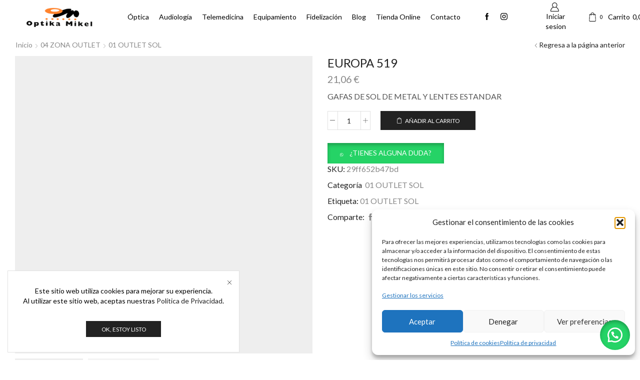

--- FILE ---
content_type: text/html; charset=UTF-8
request_url: https://optikamikel.com/producto/europa-519/
body_size: 169413
content:
<!DOCTYPE html>
<html lang="es" xmlns="http://www.w3.org/1999/xhtml" prefix="og: http://ogp.me/ns# fb: http://www.facebook.com/2008/fbml" >
<head>
	<meta charset="UTF-8" />
	<meta name="viewport" content="width=device-width, initial-scale=1.0, maximum-scale=1.0, user-scalable=0"/>
	<title>EUROPA 519 &#8211; Optica Mikel</title>
<meta name='robots' content='max-image-preview:large' />
<script>window._wca = window._wca || [];</script>
<link rel='dns-prefetch' href='//stats.wp.com' />
<link rel='dns-prefetch' href='//www.googletagmanager.com' />
<link rel="alternate" type="application/rss+xml" title="Optica Mikel &raquo; Feed" href="https://optikamikel.com/feed/" />
<link rel="alternate" type="application/rss+xml" title="Optica Mikel &raquo; Feed de los comentarios" href="https://optikamikel.com/comments/feed/" />
<link rel="alternate" type="application/rss+xml" title="Optica Mikel &raquo; Comentario EUROPA 519 del feed" href="https://optikamikel.com/producto/europa-519/feed/" />
<style id='wp-img-auto-sizes-contain-inline-css' type='text/css'>
img:is([sizes=auto i],[sizes^="auto," i]){contain-intrinsic-size:3000px 1500px}
/*# sourceURL=wp-img-auto-sizes-contain-inline-css */
</style>
<style id='wp-emoji-styles-inline-css' type='text/css'>

	img.wp-smiley, img.emoji {
		display: inline !important;
		border: none !important;
		box-shadow: none !important;
		height: 1em !important;
		width: 1em !important;
		margin: 0 0.07em !important;
		vertical-align: -0.1em !important;
		background: none !important;
		padding: 0 !important;
	}
/*# sourceURL=wp-emoji-styles-inline-css */
</style>
<link rel='stylesheet' id='wp-block-library-css' href='https://optikamikel.com/wp-includes/css/dist/block-library/style.min.css?ver=6.9' type='text/css' media='all' />
<style id='classic-theme-styles-inline-css' type='text/css'>
/*! This file is auto-generated */
.wp-block-button__link{color:#fff;background-color:#32373c;border-radius:9999px;box-shadow:none;text-decoration:none;padding:calc(.667em + 2px) calc(1.333em + 2px);font-size:1.125em}.wp-block-file__button{background:#32373c;color:#fff;text-decoration:none}
/*# sourceURL=/wp-includes/css/classic-themes.min.css */
</style>
<link rel='stylesheet' id='mediaelement-css' href='https://optikamikel.com/wp-includes/js/mediaelement/mediaelementplayer-legacy.min.css?ver=4.2.17' type='text/css' media='all' />
<link rel='stylesheet' id='wp-mediaelement-css' href='https://optikamikel.com/wp-includes/js/mediaelement/wp-mediaelement.min.css?ver=6.9' type='text/css' media='all' />
<style id='jetpack-sharing-buttons-style-inline-css' type='text/css'>
.jetpack-sharing-buttons__services-list{display:flex;flex-direction:row;flex-wrap:wrap;gap:0;list-style-type:none;margin:5px;padding:0}.jetpack-sharing-buttons__services-list.has-small-icon-size{font-size:12px}.jetpack-sharing-buttons__services-list.has-normal-icon-size{font-size:16px}.jetpack-sharing-buttons__services-list.has-large-icon-size{font-size:24px}.jetpack-sharing-buttons__services-list.has-huge-icon-size{font-size:36px}@media print{.jetpack-sharing-buttons__services-list{display:none!important}}.editor-styles-wrapper .wp-block-jetpack-sharing-buttons{gap:0;padding-inline-start:0}ul.jetpack-sharing-buttons__services-list.has-background{padding:1.25em 2.375em}
/*# sourceURL=https://optikamikel.com/wp-content/plugins/jetpack/_inc/blocks/sharing-buttons/view.css */
</style>
<style id='global-styles-inline-css' type='text/css'>
:root{--wp--preset--aspect-ratio--square: 1;--wp--preset--aspect-ratio--4-3: 4/3;--wp--preset--aspect-ratio--3-4: 3/4;--wp--preset--aspect-ratio--3-2: 3/2;--wp--preset--aspect-ratio--2-3: 2/3;--wp--preset--aspect-ratio--16-9: 16/9;--wp--preset--aspect-ratio--9-16: 9/16;--wp--preset--color--black: #000000;--wp--preset--color--cyan-bluish-gray: #abb8c3;--wp--preset--color--white: #ffffff;--wp--preset--color--pale-pink: #f78da7;--wp--preset--color--vivid-red: #cf2e2e;--wp--preset--color--luminous-vivid-orange: #ff6900;--wp--preset--color--luminous-vivid-amber: #fcb900;--wp--preset--color--light-green-cyan: #7bdcb5;--wp--preset--color--vivid-green-cyan: #00d084;--wp--preset--color--pale-cyan-blue: #8ed1fc;--wp--preset--color--vivid-cyan-blue: #0693e3;--wp--preset--color--vivid-purple: #9b51e0;--wp--preset--gradient--vivid-cyan-blue-to-vivid-purple: linear-gradient(135deg,rgb(6,147,227) 0%,rgb(155,81,224) 100%);--wp--preset--gradient--light-green-cyan-to-vivid-green-cyan: linear-gradient(135deg,rgb(122,220,180) 0%,rgb(0,208,130) 100%);--wp--preset--gradient--luminous-vivid-amber-to-luminous-vivid-orange: linear-gradient(135deg,rgb(252,185,0) 0%,rgb(255,105,0) 100%);--wp--preset--gradient--luminous-vivid-orange-to-vivid-red: linear-gradient(135deg,rgb(255,105,0) 0%,rgb(207,46,46) 100%);--wp--preset--gradient--very-light-gray-to-cyan-bluish-gray: linear-gradient(135deg,rgb(238,238,238) 0%,rgb(169,184,195) 100%);--wp--preset--gradient--cool-to-warm-spectrum: linear-gradient(135deg,rgb(74,234,220) 0%,rgb(151,120,209) 20%,rgb(207,42,186) 40%,rgb(238,44,130) 60%,rgb(251,105,98) 80%,rgb(254,248,76) 100%);--wp--preset--gradient--blush-light-purple: linear-gradient(135deg,rgb(255,206,236) 0%,rgb(152,150,240) 100%);--wp--preset--gradient--blush-bordeaux: linear-gradient(135deg,rgb(254,205,165) 0%,rgb(254,45,45) 50%,rgb(107,0,62) 100%);--wp--preset--gradient--luminous-dusk: linear-gradient(135deg,rgb(255,203,112) 0%,rgb(199,81,192) 50%,rgb(65,88,208) 100%);--wp--preset--gradient--pale-ocean: linear-gradient(135deg,rgb(255,245,203) 0%,rgb(182,227,212) 50%,rgb(51,167,181) 100%);--wp--preset--gradient--electric-grass: linear-gradient(135deg,rgb(202,248,128) 0%,rgb(113,206,126) 100%);--wp--preset--gradient--midnight: linear-gradient(135deg,rgb(2,3,129) 0%,rgb(40,116,252) 100%);--wp--preset--font-size--small: 13px;--wp--preset--font-size--medium: 20px;--wp--preset--font-size--large: 36px;--wp--preset--font-size--x-large: 42px;--wp--preset--spacing--20: 0.44rem;--wp--preset--spacing--30: 0.67rem;--wp--preset--spacing--40: 1rem;--wp--preset--spacing--50: 1.5rem;--wp--preset--spacing--60: 2.25rem;--wp--preset--spacing--70: 3.38rem;--wp--preset--spacing--80: 5.06rem;--wp--preset--shadow--natural: 6px 6px 9px rgba(0, 0, 0, 0.2);--wp--preset--shadow--deep: 12px 12px 50px rgba(0, 0, 0, 0.4);--wp--preset--shadow--sharp: 6px 6px 0px rgba(0, 0, 0, 0.2);--wp--preset--shadow--outlined: 6px 6px 0px -3px rgb(255, 255, 255), 6px 6px rgb(0, 0, 0);--wp--preset--shadow--crisp: 6px 6px 0px rgb(0, 0, 0);}:where(.is-layout-flex){gap: 0.5em;}:where(.is-layout-grid){gap: 0.5em;}body .is-layout-flex{display: flex;}.is-layout-flex{flex-wrap: wrap;align-items: center;}.is-layout-flex > :is(*, div){margin: 0;}body .is-layout-grid{display: grid;}.is-layout-grid > :is(*, div){margin: 0;}:where(.wp-block-columns.is-layout-flex){gap: 2em;}:where(.wp-block-columns.is-layout-grid){gap: 2em;}:where(.wp-block-post-template.is-layout-flex){gap: 1.25em;}:where(.wp-block-post-template.is-layout-grid){gap: 1.25em;}.has-black-color{color: var(--wp--preset--color--black) !important;}.has-cyan-bluish-gray-color{color: var(--wp--preset--color--cyan-bluish-gray) !important;}.has-white-color{color: var(--wp--preset--color--white) !important;}.has-pale-pink-color{color: var(--wp--preset--color--pale-pink) !important;}.has-vivid-red-color{color: var(--wp--preset--color--vivid-red) !important;}.has-luminous-vivid-orange-color{color: var(--wp--preset--color--luminous-vivid-orange) !important;}.has-luminous-vivid-amber-color{color: var(--wp--preset--color--luminous-vivid-amber) !important;}.has-light-green-cyan-color{color: var(--wp--preset--color--light-green-cyan) !important;}.has-vivid-green-cyan-color{color: var(--wp--preset--color--vivid-green-cyan) !important;}.has-pale-cyan-blue-color{color: var(--wp--preset--color--pale-cyan-blue) !important;}.has-vivid-cyan-blue-color{color: var(--wp--preset--color--vivid-cyan-blue) !important;}.has-vivid-purple-color{color: var(--wp--preset--color--vivid-purple) !important;}.has-black-background-color{background-color: var(--wp--preset--color--black) !important;}.has-cyan-bluish-gray-background-color{background-color: var(--wp--preset--color--cyan-bluish-gray) !important;}.has-white-background-color{background-color: var(--wp--preset--color--white) !important;}.has-pale-pink-background-color{background-color: var(--wp--preset--color--pale-pink) !important;}.has-vivid-red-background-color{background-color: var(--wp--preset--color--vivid-red) !important;}.has-luminous-vivid-orange-background-color{background-color: var(--wp--preset--color--luminous-vivid-orange) !important;}.has-luminous-vivid-amber-background-color{background-color: var(--wp--preset--color--luminous-vivid-amber) !important;}.has-light-green-cyan-background-color{background-color: var(--wp--preset--color--light-green-cyan) !important;}.has-vivid-green-cyan-background-color{background-color: var(--wp--preset--color--vivid-green-cyan) !important;}.has-pale-cyan-blue-background-color{background-color: var(--wp--preset--color--pale-cyan-blue) !important;}.has-vivid-cyan-blue-background-color{background-color: var(--wp--preset--color--vivid-cyan-blue) !important;}.has-vivid-purple-background-color{background-color: var(--wp--preset--color--vivid-purple) !important;}.has-black-border-color{border-color: var(--wp--preset--color--black) !important;}.has-cyan-bluish-gray-border-color{border-color: var(--wp--preset--color--cyan-bluish-gray) !important;}.has-white-border-color{border-color: var(--wp--preset--color--white) !important;}.has-pale-pink-border-color{border-color: var(--wp--preset--color--pale-pink) !important;}.has-vivid-red-border-color{border-color: var(--wp--preset--color--vivid-red) !important;}.has-luminous-vivid-orange-border-color{border-color: var(--wp--preset--color--luminous-vivid-orange) !important;}.has-luminous-vivid-amber-border-color{border-color: var(--wp--preset--color--luminous-vivid-amber) !important;}.has-light-green-cyan-border-color{border-color: var(--wp--preset--color--light-green-cyan) !important;}.has-vivid-green-cyan-border-color{border-color: var(--wp--preset--color--vivid-green-cyan) !important;}.has-pale-cyan-blue-border-color{border-color: var(--wp--preset--color--pale-cyan-blue) !important;}.has-vivid-cyan-blue-border-color{border-color: var(--wp--preset--color--vivid-cyan-blue) !important;}.has-vivid-purple-border-color{border-color: var(--wp--preset--color--vivid-purple) !important;}.has-vivid-cyan-blue-to-vivid-purple-gradient-background{background: var(--wp--preset--gradient--vivid-cyan-blue-to-vivid-purple) !important;}.has-light-green-cyan-to-vivid-green-cyan-gradient-background{background: var(--wp--preset--gradient--light-green-cyan-to-vivid-green-cyan) !important;}.has-luminous-vivid-amber-to-luminous-vivid-orange-gradient-background{background: var(--wp--preset--gradient--luminous-vivid-amber-to-luminous-vivid-orange) !important;}.has-luminous-vivid-orange-to-vivid-red-gradient-background{background: var(--wp--preset--gradient--luminous-vivid-orange-to-vivid-red) !important;}.has-very-light-gray-to-cyan-bluish-gray-gradient-background{background: var(--wp--preset--gradient--very-light-gray-to-cyan-bluish-gray) !important;}.has-cool-to-warm-spectrum-gradient-background{background: var(--wp--preset--gradient--cool-to-warm-spectrum) !important;}.has-blush-light-purple-gradient-background{background: var(--wp--preset--gradient--blush-light-purple) !important;}.has-blush-bordeaux-gradient-background{background: var(--wp--preset--gradient--blush-bordeaux) !important;}.has-luminous-dusk-gradient-background{background: var(--wp--preset--gradient--luminous-dusk) !important;}.has-pale-ocean-gradient-background{background: var(--wp--preset--gradient--pale-ocean) !important;}.has-electric-grass-gradient-background{background: var(--wp--preset--gradient--electric-grass) !important;}.has-midnight-gradient-background{background: var(--wp--preset--gradient--midnight) !important;}.has-small-font-size{font-size: var(--wp--preset--font-size--small) !important;}.has-medium-font-size{font-size: var(--wp--preset--font-size--medium) !important;}.has-large-font-size{font-size: var(--wp--preset--font-size--large) !important;}.has-x-large-font-size{font-size: var(--wp--preset--font-size--x-large) !important;}
:where(.wp-block-post-template.is-layout-flex){gap: 1.25em;}:where(.wp-block-post-template.is-layout-grid){gap: 1.25em;}
:where(.wp-block-term-template.is-layout-flex){gap: 1.25em;}:where(.wp-block-term-template.is-layout-grid){gap: 1.25em;}
:where(.wp-block-columns.is-layout-flex){gap: 2em;}:where(.wp-block-columns.is-layout-grid){gap: 2em;}
:root :where(.wp-block-pullquote){font-size: 1.5em;line-height: 1.6;}
/*# sourceURL=global-styles-inline-css */
</style>
<style id='woocommerce-inline-inline-css' type='text/css'>
.woocommerce form .form-row .required { visibility: visible; }
/*# sourceURL=woocommerce-inline-inline-css */
</style>
<link rel='stylesheet' id='wa_order_style-css' href='https://optikamikel.com/wp-content/plugins/oneclick-whatsapp-order/assets/css/main-style.css?ver=6.9' type='text/css' media='all' />
<link rel='stylesheet' id='cmplz-general-css' href='https://optikamikel.com/wp-content/plugins/complianz-gdpr/assets/css/cookieblocker.min.css?ver=1766017944' type='text/css' media='all' />
<link rel='stylesheet' id='etheme-parent-style-css' href='https://optikamikel.com/wp-content/themes/xstore/xstore.min.css?ver=9.2.2' type='text/css' media='all' />
<link rel='stylesheet' id='etheme-swatches-style-css' href='https://optikamikel.com/wp-content/themes/xstore/css/swatches.min.css?ver=9.2.2' type='text/css' media='all' />
<link rel='stylesheet' id='etheme-elementor-style-css' href='https://optikamikel.com/wp-content/themes/xstore/css/elementor.min.css?ver=9.2.2' type='text/css' media='all' />
<link rel='stylesheet' id='etheme-breadcrumbs-css' href='https://optikamikel.com/wp-content/themes/xstore/css/modules/breadcrumbs.min.css?ver=9.2.2' type='text/css' media='all' />
<link rel='stylesheet' id='etheme-back-top-css' href='https://optikamikel.com/wp-content/themes/xstore/css/modules/back-top.min.css?ver=9.2.2' type='text/css' media='all' />
<link rel='stylesheet' id='etheme-woocommerce-css' href='https://optikamikel.com/wp-content/themes/xstore/css/modules/woocommerce/global.min.css?ver=9.2.2' type='text/css' media='all' />
<link rel='stylesheet' id='etheme-woocommerce-archive-css' href='https://optikamikel.com/wp-content/themes/xstore/css/modules/woocommerce/archive.min.css?ver=9.2.2' type='text/css' media='all' />
<link rel='stylesheet' id='etheme-single-product-css' href='https://optikamikel.com/wp-content/themes/xstore/css/modules/woocommerce/single-product/single-product.min.css?ver=9.2.2' type='text/css' media='all' />
<link rel='stylesheet' id='etheme-single-product-elements-css' href='https://optikamikel.com/wp-content/themes/xstore/css/modules/woocommerce/single-product/single-product-elements.min.css?ver=9.2.2' type='text/css' media='all' />
<link rel='stylesheet' id='etheme-star-rating-css' href='https://optikamikel.com/wp-content/themes/xstore/css/modules/star-rating.min.css?ver=9.2.2' type='text/css' media='all' />
<link rel='stylesheet' id='etheme-comments-css' href='https://optikamikel.com/wp-content/themes/xstore/css/modules/comments.min.css?ver=9.2.2' type='text/css' media='all' />
<link rel='stylesheet' id='etheme-single-post-meta-css' href='https://optikamikel.com/wp-content/themes/xstore/css/modules/blog/single-post/meta.min.css?ver=9.2.2' type='text/css' media='all' />
<style id='xstore-icons-font-inline-css' type='text/css'>
@font-face {
				  font-family: 'xstore-icons';
				  src:
				    url('https://optikamikel.com/wp-content/themes/xstore/fonts/xstore-icons-light.ttf') format('truetype'),
				    url('https://optikamikel.com/wp-content/themes/xstore/fonts/xstore-icons-light.woff2') format('woff2'),
				    url('https://optikamikel.com/wp-content/themes/xstore/fonts/xstore-icons-light.woff') format('woff'),
				    url('https://optikamikel.com/wp-content/themes/xstore/fonts/xstore-icons-light.svg#xstore-icons') format('svg');
				  font-weight: normal;
				  font-style: normal;
				  font-display: swap;
				}
/*# sourceURL=xstore-icons-font-inline-css */
</style>
<link rel='stylesheet' id='etheme-header-menu-css' href='https://optikamikel.com/wp-content/themes/xstore/css/modules/layout/header/parts/menu.min.css?ver=9.2.2' type='text/css' media='all' />
<link rel='stylesheet' id='xstore-kirki-styles-css' href='https://optikamikel.com/wp-content/uploads/xstore/kirki-styles.css?ver=1714216404298' type='text/css' media='all' />
<script type="text/javascript" src="https://optikamikel.com/wp-includes/js/jquery/jquery.min.js?ver=3.7.1" id="jquery-core-js"></script>
<script type="text/javascript" src="https://optikamikel.com/wp-includes/js/jquery/jquery-migrate.min.js?ver=3.4.1" id="jquery-migrate-js"></script>
<script type="text/javascript" src="https://optikamikel.com/wp-content/plugins/woocommerce/assets/js/jquery-blockui/jquery.blockUI.min.js?ver=2.7.0-wc.10.4.3" id="wc-jquery-blockui-js" defer="defer" data-wp-strategy="defer"></script>
<script type="text/javascript" id="wc-add-to-cart-js-extra">
/* <![CDATA[ */
var wc_add_to_cart_params = {"ajax_url":"/wp-admin/admin-ajax.php","wc_ajax_url":"/?wc-ajax=%%endpoint%%","i18n_view_cart":"Ver carrito","cart_url":"https://optikamikel.com/carro/","is_cart":"","cart_redirect_after_add":"no"};
//# sourceURL=wc-add-to-cart-js-extra
/* ]]> */
</script>
<script type="text/javascript" src="https://optikamikel.com/wp-content/plugins/woocommerce/assets/js/frontend/add-to-cart.min.js?ver=10.4.3" id="wc-add-to-cart-js" defer="defer" data-wp-strategy="defer"></script>
<script type="text/javascript" src="https://optikamikel.com/wp-content/plugins/woocommerce/assets/js/zoom/jquery.zoom.min.js?ver=1.7.21-wc.10.4.3" id="wc-zoom-js" defer="defer" data-wp-strategy="defer"></script>
<script type="text/javascript" id="wc-single-product-js-extra">
/* <![CDATA[ */
var wc_single_product_params = {"i18n_required_rating_text":"Por favor elige una puntuaci\u00f3n","i18n_rating_options":["1 de 5 estrellas","2 de 5 estrellas","3 de 5 estrellas","4 de 5 estrellas","5 de 5 estrellas"],"i18n_product_gallery_trigger_text":"Ver galer\u00eda de im\u00e1genes a pantalla completa","review_rating_required":"yes","flexslider":{"rtl":false,"animation":"slide","smoothHeight":true,"directionNav":false,"controlNav":"thumbnails","slideshow":false,"animationSpeed":500,"animationLoop":false,"allowOneSlide":false},"zoom_enabled":"1","zoom_options":[],"photoswipe_enabled":"","photoswipe_options":{"shareEl":false,"closeOnScroll":false,"history":false,"hideAnimationDuration":0,"showAnimationDuration":0},"flexslider_enabled":""};
//# sourceURL=wc-single-product-js-extra
/* ]]> */
</script>
<script type="text/javascript" src="https://optikamikel.com/wp-content/plugins/woocommerce/assets/js/frontend/single-product.min.js?ver=10.4.3" id="wc-single-product-js" defer="defer" data-wp-strategy="defer"></script>
<script type="text/javascript" src="https://optikamikel.com/wp-content/plugins/woocommerce/assets/js/js-cookie/js.cookie.min.js?ver=2.1.4-wc.10.4.3" id="wc-js-cookie-js" defer="defer" data-wp-strategy="defer"></script>
<script type="text/javascript" id="woocommerce-js-extra">
/* <![CDATA[ */
var woocommerce_params = {"ajax_url":"/wp-admin/admin-ajax.php","wc_ajax_url":"/?wc-ajax=%%endpoint%%","i18n_password_show":"Mostrar contrase\u00f1a","i18n_password_hide":"Ocultar contrase\u00f1a"};
//# sourceURL=woocommerce-js-extra
/* ]]> */
</script>
<script type="text/javascript" src="https://optikamikel.com/wp-content/plugins/woocommerce/assets/js/frontend/woocommerce.min.js?ver=10.4.3" id="woocommerce-js" defer="defer" data-wp-strategy="defer"></script>
<script type="text/javascript" id="WCPAY_ASSETS-js-extra">
/* <![CDATA[ */
var wcpayAssets = {"url":"https://optikamikel.com/wp-content/plugins/woocommerce-payments/dist/"};
//# sourceURL=WCPAY_ASSETS-js-extra
/* ]]> */
</script>
<script data-service="jetpack-statistics" data-category="statistics" type="text/plain" data-cmplz-src="https://stats.wp.com/s-202604.js" id="woocommerce-analytics-js" defer="defer" data-wp-strategy="defer"></script>
<link rel="https://api.w.org/" href="https://optikamikel.com/wp-json/" /><link rel="alternate" title="JSON" type="application/json" href="https://optikamikel.com/wp-json/wp/v2/product/8962" /><link rel="EditURI" type="application/rsd+xml" title="RSD" href="https://optikamikel.com/xmlrpc.php?rsd" />
<meta name="generator" content="WordPress 6.9" />
<meta name="generator" content="WooCommerce 10.4.3" />
<link rel="canonical" href="https://optikamikel.com/producto/europa-519/" />
<link rel='shortlink' href='https://optikamikel.com/?p=8962' />
<meta name="generator" content="Site Kit by Google 1.170.0" />	<style>
		#sendbtn,
		#sendbtn2,
		.wa-order-button,
		.gdpr_wa_button_input,
		a.wa-order-checkout,
		a.wa-order-thankyou,
		.shortcode_wa_button,
		.shortcode_wa_button_nt,
		.floating_button {
			-webkit-box-shadow: inset 0px 4px 7px 0px rgba(0,0,0,0.25) !important;
			-moz-box-shadow: inset 0px 4px 7px 0px rgba(0,0,0,0.25) !important;
			box-shadow: inset 0px 4px 7px 0px rgba(0,0,0,0.25) !important;
		}

		#sendbtn:hover,
		#sendbtn2:hover,
		.wa-order-button:hover,
		.gdpr_wa_button_input:hover,
		a.wa-order-checkout:hover,
		a.wa-order-thankyou:hover,
		.shortcode_wa_button:hover,
		.shortcode_wa_button_nt:hover,
		.floating_button:hover {
			-webkit-box-shadow: inset 0px 4px 7px 0px rgba(0,0,0,0.25) !important;
			-moz-box-shadow: inset 0px 4px 7px 0px rgba(0,0,0,0.25) !important;
			box-shadow: inset 0px 4px 7px 0px rgba(0,0,0,0.25) !important;
		}
	</style>
	<style>
		.floating_button {
			right: 20px;
		}

		@media only screen and (max-width: 480px) {
			.floating_button {
				right: 10px !important;
			}
		}
	</style>
		<style>img#wpstats{display:none}</style>
					<style>.cmplz-hidden {
					display: none !important;
				}</style>			<link rel="prefetch" as="font" href="https://optikamikel.com/wp-content/themes/xstore/fonts/xstore-icons-light.woff?v=9.2.2" type="font/woff">
					<link rel="prefetch" as="font" href="https://optikamikel.com/wp-content/themes/xstore/fonts/xstore-icons-light.woff2?v=9.2.2" type="font/woff2">
			<noscript><style>.woocommerce-product-gallery{ opacity: 1 !important; }</style></noscript>
	<meta name="generator" content="Elementor 3.34.2; features: additional_custom_breakpoints; settings: css_print_method-internal, google_font-enabled, font_display-auto">
			<style>
				.e-con.e-parent:nth-of-type(n+4):not(.e-lazyloaded):not(.e-no-lazyload),
				.e-con.e-parent:nth-of-type(n+4):not(.e-lazyloaded):not(.e-no-lazyload) * {
					background-image: none !important;
				}
				@media screen and (max-height: 1024px) {
					.e-con.e-parent:nth-of-type(n+3):not(.e-lazyloaded):not(.e-no-lazyload),
					.e-con.e-parent:nth-of-type(n+3):not(.e-lazyloaded):not(.e-no-lazyload) * {
						background-image: none !important;
					}
				}
				@media screen and (max-height: 640px) {
					.e-con.e-parent:nth-of-type(n+2):not(.e-lazyloaded):not(.e-no-lazyload),
					.e-con.e-parent:nth-of-type(n+2):not(.e-lazyloaded):not(.e-no-lazyload) * {
						background-image: none !important;
					}
				}
			</style>
			<link rel="icon" href="https://optikamikel.com/wp-content/uploads/2022/06/cropped-logoNav.fw_-32x32.png" sizes="32x32" />
<link rel="icon" href="https://optikamikel.com/wp-content/uploads/2022/06/cropped-logoNav.fw_-192x192.png" sizes="192x192" />
<link rel="apple-touch-icon" href="https://optikamikel.com/wp-content/uploads/2022/06/cropped-logoNav.fw_-180x180.png" />
<meta name="msapplication-TileImage" content="https://optikamikel.com/wp-content/uploads/2022/06/cropped-logoNav.fw_-270x270.png" />
<style id="kirki-inline-styles"></style><style type="text/css" class="et_custom-css">.swiper-custom-right:not(.et-swiper-elementor-nav),.swiper-custom-left:not(.et-swiper-elementor-nav){background:transparent !important}@media only screen and (max-width:1310px){.swiper-custom-left,.middle-inside .swiper-entry .swiper-button-prev,.middle-inside.swiper-entry .swiper-button-prev{left:-15px}.swiper-custom-right,.middle-inside .swiper-entry .swiper-button-next,.middle-inside.swiper-entry .swiper-button-next{right:-15px}.middle-inbox .swiper-entry .swiper-button-prev,.middle-inbox.swiper-entry .swiper-button-prev{left:8px}.middle-inbox .swiper-entry .swiper-button-next,.middle-inbox.swiper-entry .swiper-button-next{right:8px}.swiper-entry:hover .swiper-custom-left,.middle-inside .swiper-entry:hover .swiper-button-prev,.middle-inside.swiper-entry:hover .swiper-button-prev{left:-5px}.swiper-entry:hover .swiper-custom-right,.middle-inside .swiper-entry:hover .swiper-button-next,.middle-inside.swiper-entry:hover .swiper-button-next{right:-5px}.middle-inbox .swiper-entry:hover .swiper-button-prev,.middle-inbox.swiper-entry:hover .swiper-button-prev{left:5px}.middle-inbox .swiper-entry:hover .swiper-button-next,.middle-inbox.swiper-entry:hover .swiper-button-next{right:5px}}@media only screen and (max-width:992px){.header-wrapper,.site-header-vertical{display:none}}@media only screen and (min-width:993px){.mobile-header-wrapper{display:none}}.swiper-container{width:auto}.content-product .product-content-image img,.category-grid img,.categoriesCarousel .category-grid img{width:100%}.etheme-elementor-slider:not(.swiper-container-initialized) .swiper-slide{max-width:calc(100% / var(--slides-per-view,4))}.etheme-elementor-slider[data-animation]:not(.swiper-container-initialized,[data-animation=slide],[data-animation=coverflow]) .swiper-slide{max-width:100%}</style></head>
<body data-cmplz=2 class="wp-singular product-template-default single single-product postid-8962 wp-custom-logo wp-theme-xstore theme-xstore woocommerce woocommerce-page woocommerce-no-js et_cart-type-1 et_b_dt_header-not-overlap et_b_mob_header-not-overlap breadcrumbs-type-left2  et-preloader-off et-catalog-off sticky-message-on global-product-name-on et-enable-swatch elementor-default elementor-kit-553" data-mode="light">



<div class="template-container">

		<div class="template-content">
		<div class="page-wrapper">
			<header id="header" class="site-header sticky"  data-type="sticky"><div class="header-wrapper">

<div class="header-main-wrapper sticky">
	<div class="header-main" data-title="Header main">
		<div class="et-row-container et-container">
			<div class="et-wrap-columns flex align-items-center">		
				
		
        <div class="et_column et_col-xs-2 et_col-xs-offset-0">
			

    <div class="et_element et_b_header-logo align-center mob-align-center et_element-top-level" >
        <a href="https://optikamikel.com">
            <span><img width="180" height="50" src="https://optikamikel.com/wp-content/uploads/2023/12/logo2.png" class="et_b_header-logo-img" alt="" decoding="async" srcset="https://optikamikel.com/wp-content/uploads/2023/12/logo2.png 180w, https://optikamikel.com/wp-content/uploads/2023/12/logo2-1x1.png 1w, https://optikamikel.com/wp-content/uploads/2023/12/logo2-10x3.png 10w" sizes="(max-width: 180px) 100vw, 180px" /></span><span class="fixed"><img width="180" height="50" src="https://optikamikel.com/wp-content/uploads/2023/12/logo2.png" class="et_b_header-logo-img" alt="" decoding="async" srcset="https://optikamikel.com/wp-content/uploads/2023/12/logo2.png 180w, https://optikamikel.com/wp-content/uploads/2023/12/logo2-1x1.png 1w, https://optikamikel.com/wp-content/uploads/2023/12/logo2-10x3.png 10w" sizes="(max-width: 180px) 100vw, 180px" /></span>            
        </a>
    </div>

        </div>
			
				
		
        <div class="et_column et_col-xs-7 et_col-xs-offset-0 pos-static">
			

<div class="et_element et_b_header-menu header-main-menu flex align-items-center menu-items-underline  justify-content-center et_element-top-level" >
	<div class="menu-main-container"><ul id="menu-primary" class="menu"><li id="menu-item-543" class="menu-item menu-item-type-post_type menu-item-object-page menu-item-543 item-level-0 item-design-dropdown"><a href="https://optikamikel.com/about/" class="item-link">Óptica</a></li>
<li id="menu-item-935" class="menu-item menu-item-type-post_type menu-item-object-page menu-item-935 item-level-0 item-design-dropdown"><a href="https://optikamikel.com/audiologia/" class="item-link">Audiología</a></li>
<li id="menu-item-933" class="menu-item menu-item-type-post_type menu-item-object-page menu-item-933 item-level-0 item-design-dropdown"><a href="https://optikamikel.com/telemedicina/" class="item-link">Telemedicina</a></li>
<li id="menu-item-934" class="menu-item menu-item-type-post_type menu-item-object-page menu-item-934 item-level-0 item-design-dropdown"><a href="https://optikamikel.com/equipamiento/" class="item-link">Equipamiento</a></li>
<li id="menu-item-931" class="menu-item menu-item-type-post_type menu-item-object-page menu-item-931 item-level-0 item-design-dropdown"><a href="https://optikamikel.com/fidelizacion/" class="item-link">Fidelización</a></li>
<li id="menu-item-1424" class="menu-item menu-item-type-post_type menu-item-object-page menu-item-1424 item-level-0 item-design-dropdown"><a href="https://optikamikel.com/blog/" class="item-link">Blog</a></li>
<li id="menu-item-1408" class="menu-item menu-item-type-post_type menu-item-object-page current_page_parent menu-item-1408 item-level-0 item-design-dropdown"><a href="https://optikamikel.com/tienda-online/" class="item-link">Tienda Online</a></li>
<li id="menu-item-676" class="menu-item menu-item-type-post_type menu-item-object-page menu-item-676 item-level-0 item-design-dropdown"><a href="https://optikamikel.com/contacto/" class="item-link">Contacto</a></li>
</ul></div></div>

        </div>
			
				
		
        <div class="et_column et_col-xs-1 et_col-xs-offset-0">
			

<div class="et_element et_b_header-socials et-socials flex flex-nowrap align-items-center  justify-content-start mob-justify-content-start et_element-top-level flex-row" >
	        <a href="#"             data-tooltip="Facebook" title="Facebook">
            <span class="screen-reader-text hidden">Facebook</span>
			<svg xmlns="http://www.w3.org/2000/svg" width="1em" height="1em" viewBox="0 0 24 24"><path d="M13.488 8.256v-3c0-0.84 0.672-1.488 1.488-1.488h1.488v-3.768h-2.976c-2.472 0-4.488 2.016-4.488 4.512v3.744h-3v3.744h3v12h4.512v-12h3l1.488-3.744h-4.512z"></path></svg>        </a>
	        <a href="#"             data-tooltip="Instagram" title="Instagram">
            <span class="screen-reader-text hidden">Instagram</span>
			<svg xmlns="http://www.w3.org/2000/svg" width="1em" height="1em" viewBox="0 0 24 24"><path d="M16.512 0h-9.024c-4.128 0-7.488 3.36-7.488 7.488v9c0 4.152 3.36 7.512 7.488 7.512h9c4.152 0 7.512-3.36 7.512-7.488v-9.024c0-4.128-3.36-7.488-7.488-7.488zM21.744 16.512c0 2.904-2.352 5.256-5.256 5.256h-9c-2.904 0-5.256-2.352-5.256-5.256v-9.024c0-2.904 2.352-5.256 5.256-5.256h9c2.904 0 5.256 2.352 5.256 5.256v9.024zM12 6c-3.312 0-6 2.688-6 6s2.688 6 6 6 6-2.688 6-6-2.688-6-6-6zM12 15.744c-2.064 0-3.744-1.68-3.744-3.744s1.68-3.744 3.744-3.744 3.744 1.68 3.744 3.744c0 2.064-1.68 3.744-3.744 3.744zM19.248 5.544c0 0.437-0.355 0.792-0.792 0.792s-0.792-0.355-0.792-0.792c0-0.437 0.355-0.792 0.792-0.792s0.792 0.355 0.792 0.792z"></path></svg>        </a>
	</div>

        </div>
			
				
		
        <div class="et_column et_col-xs-1 et_col-xs-offset-0">
			
  

<div class="et_element et_b_header-account flex align-items-center  login-link account-type1 et-content-right et-content-dropdown et-content-toTop et_element-top-level" >
	
    <a href="https://optikamikel.com/mi-cuenta/"
       class=" flex full-width align-items-center  justify-content-start mob-justify-content-start currentColor">
			<span class="flex-inline justify-content-center align-items-center flex-wrap">

				                    <span class="et_b-icon">
						<svg xmlns="http://www.w3.org/2000/svg" width="1em" height="1em" viewBox="0 0 24 24"><path d="M16.848 12.168c1.56-1.32 2.448-3.216 2.448-5.232 0-3.768-3.072-6.84-6.84-6.84s-6.864 3.072-6.864 6.84c0 2.016 0.888 3.912 2.448 5.232-4.080 1.752-6.792 6.216-6.792 11.136 0 0.36 0.288 0.672 0.672 0.672h21.072c0.36 0 0.672-0.288 0.672-0.672-0.024-4.92-2.76-9.384-6.816-11.136zM12.432 1.44c3.048 0 5.52 2.472 5.52 5.52 0 1.968-1.056 3.792-2.76 4.776l-0.048 0.024c0 0 0 0-0.024 0-0.048 0.024-0.096 0.048-0.144 0.096h-0.024c-0.792 0.408-1.632 0.624-2.544 0.624-3.048 0-5.52-2.472-5.52-5.52s2.52-5.52 5.544-5.52zM9.408 13.056c0.96 0.48 1.968 0.72 3.024 0.72s2.064-0.24 3.024-0.72c3.768 1.176 6.576 5.088 6.816 9.552h-19.68c0.264-4.44 3.048-8.376 6.816-9.552z"></path></svg>					</span>
								
				                    <span class="et-element-label inline-block mob-hide">
						Iniciar sesion					</span>
								
				
			</span>
    </a>
					
                <div class="header-account-content et-mini-content">
					                    <div class="et-content">
												                        <form class="woocommerce-form woocommerce-form-login login " data-tab-name="login" autocomplete="off" method="post"
                              action="https://optikamikel.com/mi-cuenta/">
							
							
                            <p class="woocommerce-form-row woocommerce-form-row--wide form-row form-row-wide">
                                <label for="username">Username or email                                    &nbsp;<span class="required">*</span></label>
                                <input type="text" title="username"
                                       class="woocommerce-Input woocommerce-Input--text input-text"
                                       name="username" id="username"
                                       value=""/>                            </p>
                            <p class="woocommerce-form-row woocommerce-form-row--wide form-row form-row-wide">
                                <label for="password">Password&nbsp;<span
                                            class="required">*</span></label>
                                <input class="woocommerce-Input woocommerce-Input--text input-text" type="password"
                                       name="password" id="password" autocomplete="current-password"/>
                            </p>
							
							
                            <a href="https://optikamikel.com/mi-cuenta/lost-password/"
                               class="lost-password">Lost password?</a>

                            <p>
                                <label for="rememberme"
                                       class="woocommerce-form__label woocommerce-form__label-for-checkbox inline">
                                    <input class="woocommerce-form__input woocommerce-form__input-checkbox"
                                           name="rememberme" type="checkbox" id="rememberme" value="forever"/>
                                    <span>Remember Me</span>
                                </label>
                            </p>

                            <p class="login-submit">
								<input type="hidden" id="woocommerce-login-nonce" name="woocommerce-login-nonce" value="e3f80c15fe" /><input type="hidden" name="_wp_http_referer" value="/producto/europa-519/" />                                <button type="submit" class="woocommerce-Button button" name="login"
                                        value="Log in">Log in</button>
                            </p>
							
							
                        </form>
						
						
                    </div>

                </div>
					
	</div>

        </div>
			
				
		
        <div class="et_column et_col-xs-1 et_col-xs-offset-0">
			
	

<div class="et_element et_b_header-cart  flex align-items-center cart-type1  et-quantity-right et-content-right et-content-dropdown et-content-toTop et_element-top-level" >
	        <a href="https://optikamikel.com/carro/" class=" flex flex-wrap full-width align-items-center  justify-content-start mob-justify-content-start currentColor">
			<span class="flex-inline justify-content-center align-items-center
			">

									
					                        <span class="et_b-icon">
							<span class="et-svg"><svg xmlns="http://www.w3.org/2000/svg" width="1em" height="1em" viewBox="0 0 24 24"><path d="M20.232 5.352c-0.024-0.528-0.456-0.912-0.936-0.912h-2.736c-0.12-2.448-2.112-4.392-4.56-4.392s-4.464 1.944-4.56 4.392h-2.712c-0.528 0-0.936 0.432-0.936 0.936l-0.648 16.464c-0.024 0.552 0.168 1.104 0.552 1.512s0.888 0.624 1.464 0.624h13.68c0.552 0 1.056-0.216 1.464-0.624 0.36-0.408 0.552-0.936 0.552-1.488l-0.624-16.512zM12 1.224c1.8 0 3.288 1.416 3.408 3.216l-6.816-0.024c0.12-1.776 1.608-3.192 3.408-3.192zM7.44 5.616v1.968c0 0.336 0.264 0.6 0.6 0.6s0.6-0.264 0.6-0.6v-1.968h6.792v1.968c0 0.336 0.264 0.6 0.6 0.6s0.6-0.264 0.6-0.6v-1.968h2.472l0.624 16.224c-0.024 0.24-0.12 0.48-0.288 0.648s-0.384 0.264-0.6 0.264h-13.68c-0.24 0-0.456-0.096-0.624-0.264s-0.24-0.384-0.216-0.624l0.624-16.248h2.496z"></path></svg></span>							        <span class="et-cart-quantity et-quantity count-0">
              0            </span>
								</span>
					
					                        <span class="et-element-label inline-block mob-hide">
							Carrito						</span>
									
					                        <span class="et-cart-total et-total mob-hide">
							        <span class="et-cart-total-inner">
              <span class="woocommerce-Price-amount amount"><bdi>0,00&nbsp;<span class="woocommerce-Price-currencySymbol">&euro;</span></bdi></span>            </span>
								</span>
					
												</span>
        </a>
		        <span class="et-cart-quantity et-quantity count-0">
              0            </span>
				    <div class="et-mini-content">
		        <div class="et-content">
			
							                    <div class="widget woocommerce widget_shopping_cart">
                        <div class="widget_shopping_cart_content">
                            <div class="woocommerce-mini-cart cart_list product_list_widget ">
								        <div class="woocommerce-mini-cart__empty-message empty">
            <p>No hay productos en el carro. </p>
			                <a class="btn" href="https://optikamikel.com/tienda-online/"><span>Volver a la Tienda</span></a>
			        </div>
		                            </div>
                        </div>
                    </div>
							
            <div class="woocommerce-mini-cart__footer-wrapper">
				
        <div class="product_list-popup-footer-inner"  style="display: none;">

            <div class="cart-popup-footer">
                <a href="https://optikamikel.com/carro/"
                   class="btn-view-cart wc-forward">Shopping cart                     (0)</a>
                <div class="cart-widget-subtotal woocommerce-mini-cart__total total"
                     data-amount="0">
					<span class="small-h">Total parcial:</span> <span class="big-coast"><span class="woocommerce-Price-amount amount"><bdi>0,00&nbsp;<span class="woocommerce-Price-currencySymbol">&euro;</span></bdi></span></span>                </div>
            </div>
			
			
            <p class="buttons mini-cart-buttons">
				<a href="https://optikamikel.com/finalizar-compra/" class="button btn-checkout wc-forward">Confirmar pedido</a>            </p>
			
			
        </div>
		
		                    <div class="woocommerce-mini-cart__footer flex justify-content-center align-items-center "><svg xmlns="http://www.w3.org/2000/svg" width="24" height="24" viewBox="0 0 24 24" fill="currentColor"><path d="M23.448 7.248h-3.24v-1.032c0-0.528-0.432-0.96-0.96-0.96h-11.784c-0.528 0-0.96 0.432-0.96 0.96v2.304h-3.048c0 0 0 0 0 0-0.192 0-0.384 0.096-0.48 0.264l-1.56 2.736h-0.864c-0.312 0-0.552 0.24-0.552 0.552v4.416c0 0.288 0.24 0.552 0.552 0.552h1.032c0.264 1.032 1.176 1.728 2.208 1.728 0.144 0 0.288-0.024 0.432-0.048 0.888-0.168 1.584-0.816 1.8-1.68h1.032c0.048 0 0.12-0.024 0.168-0.024 0.072 0.024 0.168 0.024 0.24 0.024h5.040c0.288 1.176 1.44 1.92 2.64 1.68 0.888-0.168 1.584-0.816 1.8-1.68h2.328c0.528 0 0.96-0.432 0.96-0.96v-3.48h2.4c0.312 0 0.552-0.24 0.552-0.552s-0.24-0.552-0.552-0.552h-2.4v-1.032h0.288c0.312 0 0.552-0.24 0.552-0.552s-0.24-0.552-0.552-0.552h-0.288v-1.032h3.24c0.312 0 0.552-0.24 0.552-0.552-0.024-0.288-0.264-0.528-0.576-0.528zM16.848 7.8c0 0.312 0.24 0.552 0.552 0.552h1.728v1.032h-4.68c-0.312 0-0.552 0.24-0.552 0.552s0.24 0.552 0.552 0.552h4.656v1.032h-2.568c-0.144 0-0.288 0.048-0.384 0.168-0.096 0.096-0.168 0.24-0.168 0.384 0 0.312 0.24 0.552 0.552 0.552h2.544v3.312h-2.16c-0.144-0.552-0.456-1.008-0.936-1.344-0.504-0.336-1.104-0.48-1.704-0.36-0.888 0.168-1.584 0.816-1.8 1.68l-4.92-0.024 0.024-9.552 11.496 0.024v0.888h-1.728c-0.264 0-0.504 0.24-0.504 0.552zM14.712 15.288c0.648 0 1.2 0.528 1.2 1.2 0 0.648-0.528 1.2-1.2 1.2-0.648 0-1.2-0.528-1.2-1.2 0.024-0.672 0.552-1.2 1.2-1.2zM3.792 15.288c0.648 0 1.2 0.528 1.2 1.2 0 0.648-0.528 1.2-1.2 1.2s-1.2-0.528-1.2-1.2c0.024-0.672 0.552-1.2 1.2-1.2zM6.48 12.6v3.312h-0.48c-0.144-0.552-0.456-1.008-0.936-1.344-0.504-0.336-1.104-0.48-1.704-0.36-0.888 0.168-1.584 0.816-1.8 1.68h-0.48v-3.288h5.4zM6.48 9.624v1.896h-3.792l1.080-1.872h2.712z"></path></svg>Free shipping over 49$</div>
				            </div>
        </div>
    </div>
	
		</div>

        </div>
	</div>		</div>
	</div>
</div>

</div><div class="mobile-header-wrapper">


<div class="header-main-wrapper sticky">
	<div class="header-main" data-title="Header main">
		<div class="et-row-container et-container">
			<div class="et-wrap-columns flex align-items-center">		
				
		
        <div class="et_column et_col-xs-1 et_col-xs-offset-0 pos-static">
			

<div class="et_element et_b_header-mobile-menu  static et-content_toggle et-off-canvas et-content-left toggles-by-arrow" data-item-click="item">
	
    <span class="et-element-label-wrapper flex  justify-content-start mob-justify-content-start">
			<span class="flex-inline align-items-center et-element-label pointer et-toggle valign-center" >
				<span class="et_b-icon"><svg version="1.1" xmlns="http://www.w3.org/2000/svg" width="1em" height="1em" viewBox="0 0 24 24"><path d="M0.792 5.904h22.416c0.408 0 0.744-0.336 0.744-0.744s-0.336-0.744-0.744-0.744h-22.416c-0.408 0-0.744 0.336-0.744 0.744s0.336 0.744 0.744 0.744zM23.208 11.256h-22.416c-0.408 0-0.744 0.336-0.744 0.744s0.336 0.744 0.744 0.744h22.416c0.408 0 0.744-0.336 0.744-0.744s-0.336-0.744-0.744-0.744zM23.208 18.096h-22.416c-0.408 0-0.744 0.336-0.744 0.744s0.336 0.744 0.744 0.744h22.416c0.408 0 0.744-0.336 0.744-0.744s-0.336-0.744-0.744-0.744z"></path></svg></span>							</span>
		</span>
	        <div class="et-mini-content">
			<span class="et-toggle pos-absolute et-close full-left top">
				<svg xmlns="http://www.w3.org/2000/svg" width="0.8em" height="0.8em" viewBox="0 0 24 24">
					<path d="M13.056 12l10.728-10.704c0.144-0.144 0.216-0.336 0.216-0.552 0-0.192-0.072-0.384-0.216-0.528-0.144-0.12-0.336-0.216-0.528-0.216 0 0 0 0 0 0-0.192 0-0.408 0.072-0.528 0.216l-10.728 10.728-10.704-10.728c-0.288-0.288-0.768-0.288-1.056 0-0.168 0.144-0.24 0.336-0.24 0.528 0 0.216 0.072 0.408 0.216 0.552l10.728 10.704-10.728 10.704c-0.144 0.144-0.216 0.336-0.216 0.552s0.072 0.384 0.216 0.528c0.288 0.288 0.768 0.288 1.056 0l10.728-10.728 10.704 10.704c0.144 0.144 0.336 0.216 0.528 0.216s0.384-0.072 0.528-0.216c0.144-0.144 0.216-0.336 0.216-0.528s-0.072-0.384-0.216-0.528l-10.704-10.704z"></path>
				</svg>
			</span>

            <div class="et-content mobile-menu-content children-align-inherit">
				

    <div class="et_element et_b_header-logo justify-content-center" >
        <a href="https://optikamikel.com">
            <span><img width="180" height="50" src="https://optikamikel.com/wp-content/uploads/2023/12/logo2.png" class="et_b_header-logo-img" alt="" decoding="async" srcset="https://optikamikel.com/wp-content/uploads/2023/12/logo2.png 180w, https://optikamikel.com/wp-content/uploads/2023/12/logo2-1x1.png 1w, https://optikamikel.com/wp-content/uploads/2023/12/logo2-10x3.png 10w" sizes="(max-width: 180px) 100vw, 180px" /></span>            
        </a>
    </div>



<div class="et_element et_b_header-search flex align-items-center   et-content-right justify-content-center flex-basis-full et-content-dropdown" >
		
	    
        <form action="https://optikamikel.com/" role="search" data-min="3" data-per-page="100"
                            class="ajax-search-form  ajax-with-suggestions input-input " method="get">
			
                <div class="input-row flex align-items-center et-overflow-hidden" data-search-mode="dark">
                    					                    <label class="screen-reader-text" for="et_b-header-search-input-7">Search input</label>
                    <input type="text" value=""
                           placeholder="Search for..." autocomplete="off" class="form-control" id="et_b-header-search-input-7" name="s">
					
					                        <input type="hidden" name="post_type" value="product">
					
                                            <input type="hidden" name="et_search" value="true">
                    					
					                    <span class="buttons-wrapper flex flex-nowrap pos-relative">
                    <span class="clear flex-inline justify-content-center align-items-center pointer">
                        <span class="et_b-icon">
                            <svg xmlns="http://www.w3.org/2000/svg" width=".7em" height=".7em" viewBox="0 0 24 24"><path d="M13.056 12l10.728-10.704c0.144-0.144 0.216-0.336 0.216-0.552 0-0.192-0.072-0.384-0.216-0.528-0.144-0.12-0.336-0.216-0.528-0.216 0 0 0 0 0 0-0.192 0-0.408 0.072-0.528 0.216l-10.728 10.728-10.704-10.728c-0.288-0.288-0.768-0.288-1.056 0-0.168 0.144-0.24 0.336-0.24 0.528 0 0.216 0.072 0.408 0.216 0.552l10.728 10.704-10.728 10.704c-0.144 0.144-0.216 0.336-0.216 0.552s0.072 0.384 0.216 0.528c0.288 0.288 0.768 0.288 1.056 0l10.728-10.728 10.704 10.704c0.144 0.144 0.336 0.216 0.528 0.216s0.384-0.072 0.528-0.216c0.144-0.144 0.216-0.336 0.216-0.528s-0.072-0.384-0.216-0.528l-10.704-10.704z"></path></svg>
                        </span>
                    </span>
                    <button type="submit" class="search-button flex justify-content-center align-items-center pointer" aria-label="Search button">
                        <span class="et_b-loader"></span>
                    <svg xmlns="http://www.w3.org/2000/svg" width="1em" height="1em" fill="currentColor" viewBox="0 0 24 24"><path d="M23.784 22.8l-6.168-6.144c1.584-1.848 2.448-4.176 2.448-6.576 0-5.52-4.488-10.032-10.032-10.032-5.52 0-10.008 4.488-10.008 10.008s4.488 10.032 10.032 10.032c2.424 0 4.728-0.864 6.576-2.472l6.168 6.144c0.144 0.144 0.312 0.216 0.48 0.216s0.336-0.072 0.456-0.192c0.144-0.12 0.216-0.288 0.24-0.48 0-0.192-0.072-0.384-0.192-0.504zM18.696 10.080c0 4.752-3.888 8.64-8.664 8.64-4.752 0-8.64-3.888-8.64-8.664 0-4.752 3.888-8.64 8.664-8.64s8.64 3.888 8.64 8.664z"></path></svg>                    <span class="screen-reader-text">Search</span></button>
                </span>
                </div>
				
											                <div class="ajax-results-wrapper"></div>
			        </form>
		</div>
                    <div class="et_element et_b_header-menu header-mobile-menu flex align-items-center"
                         data-title="Menu">
						<div class="menu-main-container"><ul id="menu-primary-1" class="menu"><li id="menu-item-543" class="menu-item menu-item-type-post_type menu-item-object-page menu-item-543 item-level-0 item-design-dropdown"><a href="https://optikamikel.com/about/" class="item-link">Óptica</a></li>
<li id="menu-item-935" class="menu-item menu-item-type-post_type menu-item-object-page menu-item-935 item-level-0 item-design-dropdown"><a href="https://optikamikel.com/audiologia/" class="item-link">Audiología</a></li>
<li id="menu-item-933" class="menu-item menu-item-type-post_type menu-item-object-page menu-item-933 item-level-0 item-design-dropdown"><a href="https://optikamikel.com/telemedicina/" class="item-link">Telemedicina</a></li>
<li id="menu-item-934" class="menu-item menu-item-type-post_type menu-item-object-page menu-item-934 item-level-0 item-design-dropdown"><a href="https://optikamikel.com/equipamiento/" class="item-link">Equipamiento</a></li>
<li id="menu-item-931" class="menu-item menu-item-type-post_type menu-item-object-page menu-item-931 item-level-0 item-design-dropdown"><a href="https://optikamikel.com/fidelizacion/" class="item-link">Fidelización</a></li>
<li id="menu-item-1424" class="menu-item menu-item-type-post_type menu-item-object-page menu-item-1424 item-level-0 item-design-dropdown"><a href="https://optikamikel.com/blog/" class="item-link">Blog</a></li>
<li id="menu-item-1408" class="menu-item menu-item-type-post_type menu-item-object-page current_page_parent menu-item-1408 item-level-0 item-design-dropdown"><a href="https://optikamikel.com/tienda-online/" class="item-link">Tienda Online</a></li>
<li id="menu-item-676" class="menu-item menu-item-type-post_type menu-item-object-page menu-item-676 item-level-0 item-design-dropdown"><a href="https://optikamikel.com/contacto/" class="item-link">Contacto</a></li>
</ul></div>                    </div>
				

<div class="et_element et_b_header-socials et-socials flex flex-nowrap align-items-center  justify-content-center flex-row" >
	        <a href="#"             data-tooltip="Facebook" title="Facebook">
            <span class="screen-reader-text hidden">Facebook</span>
			<svg xmlns="http://www.w3.org/2000/svg" width="1em" height="1em" viewBox="0 0 24 24"><path d="M13.488 8.256v-3c0-0.84 0.672-1.488 1.488-1.488h1.488v-3.768h-2.976c-2.472 0-4.488 2.016-4.488 4.512v3.744h-3v3.744h3v12h4.512v-12h3l1.488-3.744h-4.512z"></path></svg>        </a>
	        <a href="#"             data-tooltip="Instagram" title="Instagram">
            <span class="screen-reader-text hidden">Instagram</span>
			<svg xmlns="http://www.w3.org/2000/svg" width="1em" height="1em" viewBox="0 0 24 24"><path d="M16.512 0h-9.024c-4.128 0-7.488 3.36-7.488 7.488v9c0 4.152 3.36 7.512 7.488 7.512h9c4.152 0 7.512-3.36 7.512-7.488v-9.024c0-4.128-3.36-7.488-7.488-7.488zM21.744 16.512c0 2.904-2.352 5.256-5.256 5.256h-9c-2.904 0-5.256-2.352-5.256-5.256v-9.024c0-2.904 2.352-5.256 5.256-5.256h9c2.904 0 5.256 2.352 5.256 5.256v9.024zM12 6c-3.312 0-6 2.688-6 6s2.688 6 6 6 6-2.688 6-6-2.688-6-6-6zM12 15.744c-2.064 0-3.744-1.68-3.744-3.744s1.68-3.744 3.744-3.744 3.744 1.68 3.744 3.744c0 2.064-1.68 3.744-3.744 3.744zM19.248 5.544c0 0.437-0.355 0.792-0.792 0.792s-0.792-0.355-0.792-0.792c0-0.437 0.355-0.792 0.792-0.792s0.792 0.355 0.792 0.792z"></path></svg>        </a>
	</div>

            </div>
        </div>
	</div>
        </div>
			
				
		
        <div class="et_column et_col-xs-5 et_col-xs-offset-2">
			

    <div class="et_element et_b_header-logo align-center mob-align-center et_element-top-level" >
        <a href="https://optikamikel.com">
            <span><img width="180" height="50" src="https://optikamikel.com/wp-content/uploads/2023/12/logo2.png" class="et_b_header-logo-img" alt="" decoding="async" srcset="https://optikamikel.com/wp-content/uploads/2023/12/logo2.png 180w, https://optikamikel.com/wp-content/uploads/2023/12/logo2-1x1.png 1w, https://optikamikel.com/wp-content/uploads/2023/12/logo2-10x3.png 10w" sizes="(max-width: 180px) 100vw, 180px" /></span><span class="fixed"><img width="180" height="50" src="https://optikamikel.com/wp-content/uploads/2023/12/logo2.png" class="et_b_header-logo-img" alt="" decoding="async" srcset="https://optikamikel.com/wp-content/uploads/2023/12/logo2.png 180w, https://optikamikel.com/wp-content/uploads/2023/12/logo2-1x1.png 1w, https://optikamikel.com/wp-content/uploads/2023/12/logo2-10x3.png 10w" sizes="(max-width: 180px) 100vw, 180px" /></span>            
        </a>
    </div>

        </div>
	</div>		</div>
	</div>
</div>
</div></header>
    <div
            class="page-heading bc-type-left2 bc-effect-mouse bc-color-dark"
		    >
        <div class="container ">
            <div class="row">
                <div class="col-md-12 a-center">
					
										
											
						<nav class="woocommerce-breadcrumb" aria-label="Breadcrumb">						
													
														
														
															<a href="https://optikamikel.com">Inicio</a>														
														
															<span class="delimeter"><i class="et-icon et-right-arrow"></i></span>													
													
														
														
															<a href="https://optikamikel.com/categoria-producto/04-zona-outlet/">04 ZONA OUTLET</a>														
														
															<span class="delimeter"><i class="et-icon et-right-arrow"></i></span>													
													
														
														
															<a href="https://optikamikel.com/categoria-producto/04-zona-outlet/01-outlet-sol/">01 OUTLET SOL</a>														
														
															<span class="delimeter"><i class="et-icon et-right-arrow"></i></span>													
													
														
														
														
														
													
												
												
						</nav>					
										
					<a class="back-history" href="javascript: history.go(-1)">Regresa a la página anterior</a>                </div>
            </div>
        </div>
    </div>
	
	
<div class="content-page container">
	
		<div class="woocommerce-notices-wrapper"></div>	
	<div id="product-8962" class="tabs-after_content single-product-default reviews-position-tabs single-product product type-product post-8962 status-publish first instock product_cat-01-outlet-sol product_tag-01-outlet-sol has-post-thumbnail purchasable product-type-simple">
		
		<div class="row">
			<div class="col-md-12 product-content sidebar-position-without">
				<div class="row">
					

<div class="col-lg-6 col-md-6 col-sm-12 product-images  product-thumbnails-shown">
    


    <div class="swiper-entry swipers-couple-wrapper images images-wrapper with-pswp woocommerce-product-gallery arrows-hovered ">
    <div class="swiper-control-top swiper-container  main-slider-on gallery-slider-on zoom-on" data-effect="slide" data-space='10' data-autoheight='true'>
        <div class="swiper-wrapper main-images">
						<div class="swiper-slide images woocommerce-product-gallery woocommerce-product-gallery__wrapper"><div data-thumb="https://optikamikel.com/wp-content/uploads/2024/01/uc-4665-300x300.jpeg" class="woocommerce-product-gallery__image"><a class="woocommerce-main-image pswp-main-image zoom" href="https://optikamikel.com/wp-content/uploads/2024/01/uc-4665.jpeg" data-width="1080" data-height="1080" data-index="0"><img fetchpriority="high" width="600" height="600" src="https://optikamikel.com/wp-content/uploads/xstore/xstore-placeholder-1x1.png" class="attachment-woocommerce_single size-woocommerce_single lazyload lazyload-simple et-lazyload-fadeIn wp-post-image" alt="" title="uc" data-caption="" data-src="https://optikamikel.com/wp-content/uploads/2024/01/uc-4665.jpeg" data-large_image="https://optikamikel.com/wp-content/uploads/2024/01/uc-4665.jpeg" data-large_image_width="1080" data-large_image_height="1080" data-etheme-single-main="1" decoding="async" sizes="(max-width: 600px) 100vw, 600px" data-srcset="https://optikamikel.com/wp-content/uploads/2024/01/uc-4665-600x600.jpeg 600w, https://optikamikel.com/wp-content/uploads/2024/01/uc-4665-300x300.jpeg 300w, https://optikamikel.com/wp-content/uploads/2024/01/uc-4665-1024x1024.jpeg 1024w, https://optikamikel.com/wp-content/uploads/2024/01/uc-4665-150x150.jpeg 150w, https://optikamikel.com/wp-content/uploads/2024/01/uc-4665-768x768.jpeg 768w, https://optikamikel.com/wp-content/uploads/2024/01/uc-4665-100x100.jpeg 100w, https://optikamikel.com/wp-content/uploads/2024/01/uc-4665-1x1.jpeg 1w, https://optikamikel.com/wp-content/uploads/2024/01/uc-4665-10x10.jpeg 10w, https://optikamikel.com/wp-content/uploads/2024/01/uc-4665.jpeg 1080w" /></a></div></div><div class="swiper-slide images woocommerce-product-gallery woocommerce-product-gallery__wrapper"><div data-thumb="" class="woocommerce-product-gallery__image"><a href="https://optikamikel.com/wp-content/uploads/2024/01/uc-4666.jpeg"  data-index="1" itemprop="image" class="woocommerce-main-image zoom" ><img width="600" height="600" src="https://optikamikel.com/wp-content/uploads/xstore/xstore-placeholder-1x1.png" class="attachment-woocommerce_single size-woocommerce_single lazyload lazyload-simple et-lazyload-fadeIn" alt="" title="uc" data-caption="" data-src="https://optikamikel.com/wp-content/uploads/2024/01/uc-4666.jpeg" data-large_image="https://optikamikel.com/wp-content/uploads/2024/01/uc-4666.jpeg" data-large_image_width="1080" data-large_image_height="1080" decoding="async" sizes="(max-width: 600px) 100vw, 600px" data-srcset="https://optikamikel.com/wp-content/uploads/2024/01/uc-4666-600x600.jpeg 600w, https://optikamikel.com/wp-content/uploads/2024/01/uc-4666-300x300.jpeg 300w, https://optikamikel.com/wp-content/uploads/2024/01/uc-4666-1024x1024.jpeg 1024w, https://optikamikel.com/wp-content/uploads/2024/01/uc-4666-150x150.jpeg 150w, https://optikamikel.com/wp-content/uploads/2024/01/uc-4666-768x768.jpeg 768w, https://optikamikel.com/wp-content/uploads/2024/01/uc-4666-100x100.jpeg 100w, https://optikamikel.com/wp-content/uploads/2024/01/uc-4666-1x1.jpeg 1w, https://optikamikel.com/wp-content/uploads/2024/01/uc-4666-10x10.jpeg 10w, https://optikamikel.com/wp-content/uploads/2024/01/uc-4666.jpeg 1080w" /></a></div></div>        </div>
				
				
		<div class="swiper-custom-left "></div>
                  <div class="swiper-custom-right "></div>
            
    </div>

    <div class="empty-space col-xs-b15 col-sm-b30"></div>
        <div class="swiper-container swiper-control-bottom  columns-3 no-arrows slider" data-breakpoints="1"
             data-xs-slides="3"
             data-sm-slides="4"
             data-md-slides="4"
             data-lt-slides="4"
             data-slides-per-view="4" data-clickedslide="1"
             data-spaceBetween="10" >
			<div class="et-loader "><svg class="loader-circular" viewBox="25 25 50 50" width="30" height="30"><circle class="loader-path" cx="50" cy="50" r="20" fill="none" stroke-width="2" stroke-miterlimit="10"></circle></svg></div>            <ul
                    class="swiper-wrapper right thumbnails-list thumbnails"
				>
				
				<li class="swiper-slide thumbnail-item zoom"><a class="pswp-additional zoom" title="uc" data-small="https://optikamikel.com/wp-content/uploads/2024/01/uc-4665-600x600.jpeg" data-large="https://optikamikel.com/wp-content/uploads/2024/01/uc-4665.jpeg" data-width="1080" data-height="1080"><img loading="lazy" width="300" height="300" src="https://optikamikel.com/wp-content/uploads/xstore/xstore-placeholder-1x1.png" class="attachment-woocommerce_thumbnail size-woocommerce_thumbnail lazyload lazyload-simple et-lazyload-fadeIn" alt="" decoding="async" sizes="(max-width: 300px) 100vw, 300px" data-src="https://optikamikel.com/wp-content/uploads/2024/01/uc-4665-300x300.jpeg" data-srcset="https://optikamikel.com/wp-content/uploads/2024/01/uc-4665-300x300.jpeg 300w, https://optikamikel.com/wp-content/uploads/2024/01/uc-4665-1024x1024.jpeg 1024w, https://optikamikel.com/wp-content/uploads/2024/01/uc-4665-150x150.jpeg 150w, https://optikamikel.com/wp-content/uploads/2024/01/uc-4665-768x768.jpeg 768w, https://optikamikel.com/wp-content/uploads/2024/01/uc-4665-600x600.jpeg 600w, https://optikamikel.com/wp-content/uploads/2024/01/uc-4665-100x100.jpeg 100w, https://optikamikel.com/wp-content/uploads/2024/01/uc-4665-1x1.jpeg 1w, https://optikamikel.com/wp-content/uploads/2024/01/uc-4665-10x10.jpeg 10w, https://optikamikel.com/wp-content/uploads/2024/01/uc-4665.jpeg 1080w" /></a></li><li class="swiper-slide thumbnail-item zoom"><a data-large="https://optikamikel.com/wp-content/uploads/2024/01/uc-4666.jpeg" data-width="1080" data-height="1080" class="pswp-additional zoom" title="uc" data-small="https://optikamikel.com/wp-content/uploads/2024/01/uc-4666-600x600.jpeg"><img loading="lazy" width="300" height="300" src="https://optikamikel.com/wp-content/uploads/xstore/xstore-placeholder-1x1.png" class="attachment-woocommerce_thumbnail size-woocommerce_thumbnail lazyload lazyload-simple et-lazyload-fadeIn" alt="" decoding="async" sizes="(max-width: 300px) 100vw, 300px" data-src="https://optikamikel.com/wp-content/uploads/2024/01/uc-4666-300x300.jpeg" data-srcset="https://optikamikel.com/wp-content/uploads/2024/01/uc-4666-300x300.jpeg 300w, https://optikamikel.com/wp-content/uploads/2024/01/uc-4666-1024x1024.jpeg 1024w, https://optikamikel.com/wp-content/uploads/2024/01/uc-4666-150x150.jpeg 150w, https://optikamikel.com/wp-content/uploads/2024/01/uc-4666-768x768.jpeg 768w, https://optikamikel.com/wp-content/uploads/2024/01/uc-4666-600x600.jpeg 600w, https://optikamikel.com/wp-content/uploads/2024/01/uc-4666-100x100.jpeg 100w, https://optikamikel.com/wp-content/uploads/2024/01/uc-4666-1x1.jpeg 1w, https://optikamikel.com/wp-content/uploads/2024/01/uc-4666-10x10.jpeg 10w, https://optikamikel.com/wp-content/uploads/2024/01/uc-4666.jpeg 1080w" /></a></li>					
					
            </ul>
			                <div class="swiper-custom-left thumbnails-bottom"></div>
                <div class="swiper-custom-right thumbnails-bottom"></div>
			
        </div>
		    </div>
</div><!-- Product images/ END -->


<div class="col-lg-6 col-md-6 col-sm-12 product-information">
    <div class="product-information-inner">
        <div class="fixed-content">
                    
            <h1 class="product_title entry-title">EUROPA 519</h1>
<p class="price"><span class="woocommerce-Price-amount amount"><bdi>21,06&nbsp;<span class="woocommerce-Price-currencySymbol">&euro;</span></bdi></span></p>
<div class="woocommerce-product-details__short-description">
	<p>GAFAS DE SOL DE METAL Y LENTES ESTANDAR</p>
</div>



	
	<form class="cart" method="post" enctype='multipart/form-data' action="https://optikamikel.com/producto/europa-519/">
	 	<div class="quantity">
	<span class="minus"><i class="et-icon et-minus"></i></span>	<label class="screen-reader-text" for="quantity_696fb0bb3ca64">EUROPA 519 cantidad</label>
	<input
		type="number"
				id="quantity_696fb0bb3ca64"
		class="input-text qty text"
		name="quantity"
		value="1"
		aria-label="Cantidad de productos"
				min="1"
					max="1"
							step="1"
			placeholder=""
			inputmode="numeric"
			autocomplete="off"
			/>
	<span class="plus"><i class="et-icon et-plus"></i></span></div>

	 	<input type="hidden" name="add-to-cart" value="8962" />

	 	<button type="submit" data-quantity="1" data-product_id="8962" class="add_to_cart_button ajax_add_to_cart single_add_to_cart_button button alt">Añadir al carrito</button>

			</form>

	<a href="https://api.whatsapp.com/send?phone=34943880935&text=Hola%2C%C2%BF+necesitas+ayuda%3F%0D%0A%0D%0A*EUROPA+519*%0D%0A*Price:* 21%2C06%C2%A0%E2%82%AC%0D%0A*URL:* https%3A%2F%2Foptikamikel.com%2Fproducto%2Feuropa-519%2F%0D%0AThank+you%21" class="wa-order-class" role="button" target="_blank"><button type="button" class="wa-order-button single_add_to_cart_button button alt">¿Tienes alguna duda?</button></a>
<div class="product_meta"> 
    <span class="sku_wrapper">SKU: <span
                class="sku">29ff652b47bd</span></span>

 <div class="products-page-cats"><span class="posted_in">Categoría <a href="https://optikamikel.com/categoria-producto/04-zona-outlet/01-outlet-sol/" rel="tag">01 OUTLET SOL</a></span></div> <span class="tagged_as">Etiqueta: <a href="https://optikamikel.com/etiqueta-producto/01-outlet-sol/" rel="tag">01 OUTLET SOL</a></span></div>

            <div class="product-share">
				<span class="share-title">Comparte:</span>
		<ul class="menu-social-icons ">
		
			<li>
			<a href="https://www.facebook.com/sharer.php?u=https://optikamikel.com/producto/europa-519/&amp;images=https://optikamikel.com/wp-content/uploads/2024/01/uc-4665.jpeg" class="title-tooltip mtips mtips-top" title="Facebook" target="_blank" rel="noopener">
			<i class="et-icon et-facebook"></i><span class="mt-mes">Facebook</span></a>
			</li>
			
			<li>
			<a href="https://api.whatsapp.com/send?text=https://optikamikel.com/producto/europa-519/" class="title-tooltip mtips mtips-top" title="whatsapp" target="_blank" rel="noopener">
			<i class="et-icon et-whatsapp"></i><span class="mt-mes">Whatsapp</span></a>
			</li>
			
		</ul>
		            </div>
		
        </div>
    </div>
</div><!-- Product information/ END -->
				</div>
			
			</div> <!-- CONTENT/ END -->
			
					</div>
		
		    <div class="woocommerce-tabs wc-tabs-wrapper tabs  ">
        <ul class="wc-tabs tabs-nav">
            	            
                <li >
                    <a href="#tab_description" id="tab_description" class="tab-title opened"><span>Descripción</span></a>
                </li>
            	            
                <li >
                    <a href="#tab_additional_information" id="tab_additional_information" class="tab-title "><span>Información adicional</span></a>
                </li>
            
            
              
        
             
        </ul>

        	        
                        <div class="tab-content tab-description" id="content_tab_description" style="display:block;">
                <div class="tab-content-inner">
                    <div class="tab-content-scroll">
                        

<p>GAFAS DE SOL DE METAL Y LENTES ESTANDAR</p>
<p><iframe src="https://spinzam.com/shot/embed/?idx=333259" width="640" height="640" frameborder="0"></iframe></p>
                    </div>
                </div>
            </div>
        	        
                        <div class="tab-content tab-additional_information" id="content_tab_additional_information" >
                <div class="tab-content-inner">
                    <div class="tab-content-scroll">
                        

<table class="woocommerce-product-attributes shop_attributes" aria-label="Detalles del producto">
			<tr class="woocommerce-product-attributes-item woocommerce-product-attributes-item--attribute_pa_material">
			<th class="woocommerce-product-attributes-item__label" scope="row">material</th>
			<td class="woocommerce-product-attributes-item__value"><p><a href="https://optikamikel.com/material/metal/" rel="tag">METAL</a></p>
</td>
		</tr>
	</table>
                    </div>
                </div>
            </div>
                
        
                    </div>
		
					        <link rel="stylesheet" href="https://optikamikel.com/wp-content/themes/xstore/css/modules/navigation.min.css?ver=9.2.2" type="text/css" media="all" /> 		    <div class="posts-navigation hidden">
		            <div class="posts-nav-btn prev-post">
                <div class="post-info">
                    <div class="post-details">
                        <a href="https://optikamikel.com/producto/guess-ditto-5111-si-3f/" class="post-title">
							GUESS DITTO 5111 SI-3F                        </a>
						<p class="price"><span class="woocommerce-Price-amount amount"><bdi>29,70&nbsp;<span class="woocommerce-Price-currencySymbol">&euro;</span></bdi></span></p>                    </div>
                    <a href="https://optikamikel.com/producto/guess-ditto-5111-si-3f/">
						<img width="90" height="90" src="https://optikamikel.com/wp-content/uploads/xstore/xstore-placeholder-1x1.png" class="attachment-90x90 size-90x90 lazyload lazyload-simple et-lazyload-fadeIn wp-post-image" alt="" decoding="async" sizes="(max-width: 90px) 100vw, 90px" data-src="https://optikamikel.com/wp-content/uploads/2024/01/uc-4663-100x100.jpeg" data-srcset="https://optikamikel.com/wp-content/uploads/2024/01/uc-4663-100x100.jpeg 100w, https://optikamikel.com/wp-content/uploads/2024/01/uc-4663-300x300.jpeg 300w, https://optikamikel.com/wp-content/uploads/2024/01/uc-4663-1024x1024.jpeg 1024w, https://optikamikel.com/wp-content/uploads/2024/01/uc-4663-150x150.jpeg 150w, https://optikamikel.com/wp-content/uploads/2024/01/uc-4663-768x768.jpeg 768w, https://optikamikel.com/wp-content/uploads/2024/01/uc-4663-600x600.jpeg 600w, https://optikamikel.com/wp-content/uploads/2024/01/uc-4663-1x1.jpeg 1w, https://optikamikel.com/wp-content/uploads/2024/01/uc-4663-10x10.jpeg 10w, https://optikamikel.com/wp-content/uploads/2024/01/uc-4663.jpeg 1080w" />                    </a>
                </div>
                <span class="post-nav-arrow">
                        <i class="et-icon et-left-arrow"></i>
                    </span>
            </div>
		
		            <div class="posts-nav-btn next-post">
					<span class="post-nav-arrow">
                        <i class="et-icon et-right-arrow"></i>
                    </span>
                <div class="post-info">
                    <a href="https://optikamikel.com/producto/indo-6027-501-rt/">
						<img width="90" height="90" src="https://optikamikel.com/wp-content/uploads/xstore/xstore-placeholder-1x1.png" class="attachment-90x90 size-90x90 lazyload lazyload-simple et-lazyload-fadeIn wp-post-image" alt="" decoding="async" sizes="(max-width: 90px) 100vw, 90px" data-src="https://optikamikel.com/wp-content/uploads/2024/01/uc-4667-100x100.jpeg" data-srcset="https://optikamikel.com/wp-content/uploads/2024/01/uc-4667-100x100.jpeg 100w, https://optikamikel.com/wp-content/uploads/2024/01/uc-4667-300x300.jpeg 300w, https://optikamikel.com/wp-content/uploads/2024/01/uc-4667-1024x1024.jpeg 1024w, https://optikamikel.com/wp-content/uploads/2024/01/uc-4667-150x150.jpeg 150w, https://optikamikel.com/wp-content/uploads/2024/01/uc-4667-768x768.jpeg 768w, https://optikamikel.com/wp-content/uploads/2024/01/uc-4667-600x600.jpeg 600w, https://optikamikel.com/wp-content/uploads/2024/01/uc-4667-1x1.jpeg 1w, https://optikamikel.com/wp-content/uploads/2024/01/uc-4667-10x10.jpeg 10w, https://optikamikel.com/wp-content/uploads/2024/01/uc-4667.jpeg 1080w" />                    </a>
                    <div class="post-details">
                        <a href="https://optikamikel.com/producto/indo-6027-501-rt/" class="post-title">
							INDO 6027 501-RT                        </a>
						<p class="price"><span class="woocommerce-Price-amount amount"><bdi>21,06&nbsp;<span class="woocommerce-Price-currencySymbol">&euro;</span></bdi></span></p>                    </div>
                </div>
            </div>
		    </div>
				
		  
				
				
		<h2 class="products-title related-products-title"><span>Productos relacionados</span></h2><div class="swiper-entry related-products middle arrows-hover">
	                <div
	                    class="swiper-container carousel-area  products-slider slider-2765 "
	                    
	                    data-breakpoints="1"
	                    data-xs-slides="2"
	                    data-sm-slides="3"
	                    data-md-slides="4"
	                    data-lt-slides="4"
	                    data-slides-per-view="4"
	                    
	                    data-slides-per-group="1"
	                    data-autoplay=""
	                      data-space="10"
	                >
	            <div class="swiper-wrapper"><div class="swiper-slide slide-item product-slide -slide" style="width:25%"><div class="et_cart-on product-hover-slider product-view-disable view-color-dark arrows-hovered product type-product post-8642 status-publish instock product_cat-01-outlet-sol product_tag-01-outlet-sol has-post-thumbnail purchasable product-type-simple">
    <div class="content-product ">
        
        
            
                    
                    <div class="product-image-wrapper hover-effect-slider"
                        >
	                    <p class="stock in-stock step-3">1 disponibles</p><div class="images-slider-wrapper">                        <a class="product-content-image woocommerce-LoopProduct-link woocommerce-loop-product__link" href="https://optikamikel.com/producto/lino-veneziani-780-8-602/"
                           data-images="https://optikamikel.com/wp-content/uploads/2024/01/uc-4486-300x300.jpeg;https://optikamikel.com/wp-content/uploads/2024/01/uc-4487-300x300.jpeg"
                           >
	                        	                                                    	
	                        <img width="300" height="300" src="https://optikamikel.com/wp-content/uploads/xstore/xstore-placeholder-1x1.png" class="attachment-woocommerce_thumbnail size-woocommerce_thumbnail lazyload lazyload-simple et-lazyload-fadeIn" alt="LINO VENEZIANI 780/8 602" decoding="async" sizes="(max-width: 300px) 100vw, 300px" data-src="https://optikamikel.com/wp-content/uploads/2024/01/uc-4486-300x300.jpeg" data-srcset="https://optikamikel.com/wp-content/uploads/2024/01/uc-4486-300x300.jpeg 300w, https://optikamikel.com/wp-content/uploads/2024/01/uc-4486-1024x1024.jpeg 1024w, https://optikamikel.com/wp-content/uploads/2024/01/uc-4486-150x150.jpeg 150w, https://optikamikel.com/wp-content/uploads/2024/01/uc-4486-768x768.jpeg 768w, https://optikamikel.com/wp-content/uploads/2024/01/uc-4486-600x600.jpeg 600w, https://optikamikel.com/wp-content/uploads/2024/01/uc-4486-100x100.jpeg 100w, https://optikamikel.com/wp-content/uploads/2024/01/uc-4486-1x1.jpeg 1w, https://optikamikel.com/wp-content/uploads/2024/01/uc-4486-10x10.jpeg 10w, https://optikamikel.com/wp-content/uploads/2024/01/uc-4486.jpeg 1080w" />                            
                        </a>
                        </div>
                        
                        
                        
                                            </div>

                    
            		                        <div class="text-center product-details">

                            
                    
                                            <div class="products-page-cats"><a href="https://optikamikel.com/categoria-producto/04-zona-outlet/01-outlet-sol/" rel="tag">01 OUTLET SOL</a></div>                                
                                            <h2 class="product-title">
                            <a href="https://optikamikel.com/producto/lino-veneziani-780-8-602/">LINO VENEZIANI 780/8 602</a>
                        </h2>
                                        
                            <div class="products-page-brands">
			                <a href="https://optikamikel.com/brand/01-outlet-sol/"
                   class="view-products">01 OUTLET SOL</a>
							        </div>
		            
                                                    
	<span class="price"><span class="woocommerce-Price-amount amount"><bdi>31,50&nbsp;<span class="woocommerce-Price-currencySymbol">&euro;</span></bdi></span></span>
                                                                                                        
                    <a href="/producto/europa-519/?add-to-cart=8642" aria-describedby="woocommerce_loop_add_to_cart_link_describedby_8642" data-quantity="1" class="button product_type_simple add_to_cart_button ajax_add_to_cart" data-product_id="8642" data-product_sku="33b6d52509ec" aria-label="Añadir al carrito: &ldquo;LINO VENEZIANI 780/8 602&rdquo;" rel="nofollow" data-success_message="«LINO VENEZIANI 780/8 602» se ha añadido a tu carrito" data-product_name="LINO VENEZIANI 780/8 602" role="button">Añadir al carrito</a>	<span id="woocommerce_loop_add_to_cart_link_describedby_8642" class="screen-reader-text">
			</span>
                    
                    
                                
                </div>            
		                                            </div><!-- .content-product -->
</div>

</div><div class="swiper-slide slide-item product-slide -slide" style="width:25%"><div class="et_cart-on product-hover-slider product-view-disable view-color-dark arrows-hovered product type-product post-8648 status-publish first instock product_cat-01-outlet-sol product_tag-01-outlet-sol has-post-thumbnail purchasable product-type-simple">
    <div class="content-product ">
        
        
            
                    
                    <div class="product-image-wrapper hover-effect-slider"
                        >
	                    <p class="stock in-stock step-3">1 disponibles</p><div class="images-slider-wrapper">                        <a class="product-content-image woocommerce-LoopProduct-link woocommerce-loop-product__link" href="https://optikamikel.com/producto/look-966-1689/"
                           data-images="https://optikamikel.com/wp-content/uploads/2024/01/uc-4490-300x300.jpeg;https://optikamikel.com/wp-content/uploads/2024/01/uc-4491-300x300.jpeg"
                           >
	                        	                                                    	
	                        <img width="300" height="300" src="https://optikamikel.com/wp-content/uploads/xstore/xstore-placeholder-1x1.png" class="attachment-woocommerce_thumbnail size-woocommerce_thumbnail lazyload lazyload-simple et-lazyload-fadeIn" alt="LOOK 966 1689" decoding="async" sizes="(max-width: 300px) 100vw, 300px" data-src="https://optikamikel.com/wp-content/uploads/2024/01/uc-4490-300x300.jpeg" data-srcset="https://optikamikel.com/wp-content/uploads/2024/01/uc-4490-300x300.jpeg 300w, https://optikamikel.com/wp-content/uploads/2024/01/uc-4490-1024x1024.jpeg 1024w, https://optikamikel.com/wp-content/uploads/2024/01/uc-4490-150x150.jpeg 150w, https://optikamikel.com/wp-content/uploads/2024/01/uc-4490-768x768.jpeg 768w, https://optikamikel.com/wp-content/uploads/2024/01/uc-4490-600x600.jpeg 600w, https://optikamikel.com/wp-content/uploads/2024/01/uc-4490-100x100.jpeg 100w, https://optikamikel.com/wp-content/uploads/2024/01/uc-4490-1x1.jpeg 1w, https://optikamikel.com/wp-content/uploads/2024/01/uc-4490-10x10.jpeg 10w, https://optikamikel.com/wp-content/uploads/2024/01/uc-4490.jpeg 1080w" />                            
                        </a>
                        </div>
                        
                        
                        
                                            </div>

                    
            		                        <div class="text-center product-details">

                            
                    
                                            <div class="products-page-cats"><a href="https://optikamikel.com/categoria-producto/04-zona-outlet/01-outlet-sol/" rel="tag">01 OUTLET SOL</a></div>                                
                                            <h2 class="product-title">
                            <a href="https://optikamikel.com/producto/look-966-1689/">LOOK 966 1689</a>
                        </h2>
                                        
                            <div class="products-page-brands">
			                <a href="https://optikamikel.com/brand/01-outlet-sol/"
                   class="view-products">01 OUTLET SOL</a>
							        </div>
		            
                                                    
	<span class="price"><span class="woocommerce-Price-amount amount"><bdi>31,20&nbsp;<span class="woocommerce-Price-currencySymbol">&euro;</span></bdi></span></span>
                                                                                                        
                    <a href="/producto/europa-519/?add-to-cart=8648" aria-describedby="woocommerce_loop_add_to_cart_link_describedby_8648" data-quantity="1" class="button product_type_simple add_to_cart_button ajax_add_to_cart" data-product_id="8648" data-product_sku="0f4ac2802c1b" aria-label="Añadir al carrito: &ldquo;LOOK 966 1689&rdquo;" rel="nofollow" data-success_message="«LOOK 966 1689» se ha añadido a tu carrito" data-product_name="LOOK 966 1689" role="button">Añadir al carrito</a>	<span id="woocommerce_loop_add_to_cart_link_describedby_8648" class="screen-reader-text">
			</span>
                    
                    
                                
                </div>            
		                                            </div><!-- .content-product -->
</div>

</div><div class="swiper-slide slide-item product-slide -slide" style="width:25%"><div class="et_cart-on product-hover-slider product-view-disable view-color-dark arrows-hovered product type-product post-8736 status-publish instock product_cat-01-outlet-sol product_tag-01-outlet-sol has-post-thumbnail purchasable product-type-simple">
    <div class="content-product ">
        
        
            
                    
                    <div class="product-image-wrapper hover-effect-slider"
                        >
	                    <p class="stock in-stock step-3">1 disponibles</p><div class="images-slider-wrapper">                        <a class="product-content-image woocommerce-LoopProduct-link woocommerce-loop-product__link" href="https://optikamikel.com/producto/agatha-ruiz-de-la-prada-1854-554-69-4514/"
                           data-images="https://optikamikel.com/wp-content/uploads/2024/01/uc-4446-300x300.jpeg;https://optikamikel.com/wp-content/uploads/2024/01/uc-4447-300x300.jpeg"
                           >
	                        	                                                    	
	                        <img width="300" height="300" src="https://optikamikel.com/wp-content/uploads/xstore/xstore-placeholder-1x1.png" class="attachment-woocommerce_thumbnail size-woocommerce_thumbnail lazyload lazyload-simple et-lazyload-fadeIn" alt="AGATHA RUIZ DE LA PRADA 1854 554/69 45*14" decoding="async" sizes="(max-width: 300px) 100vw, 300px" data-src="https://optikamikel.com/wp-content/uploads/2024/01/uc-4446-300x300.jpeg" data-srcset="https://optikamikel.com/wp-content/uploads/2024/01/uc-4446-300x300.jpeg 300w, https://optikamikel.com/wp-content/uploads/2024/01/uc-4446-1024x1024.jpeg 1024w, https://optikamikel.com/wp-content/uploads/2024/01/uc-4446-150x150.jpeg 150w, https://optikamikel.com/wp-content/uploads/2024/01/uc-4446-768x768.jpeg 768w, https://optikamikel.com/wp-content/uploads/2024/01/uc-4446-600x600.jpeg 600w, https://optikamikel.com/wp-content/uploads/2024/01/uc-4446-100x100.jpeg 100w, https://optikamikel.com/wp-content/uploads/2024/01/uc-4446-1x1.jpeg 1w, https://optikamikel.com/wp-content/uploads/2024/01/uc-4446-10x10.jpeg 10w, https://optikamikel.com/wp-content/uploads/2024/01/uc-4446.jpeg 1080w" />                            
                        </a>
                        </div>
                        
                        
                        
                                            </div>

                    
            		                        <div class="text-center product-details">

                            
                    
                                            <div class="products-page-cats"><a href="https://optikamikel.com/categoria-producto/04-zona-outlet/01-outlet-sol/" rel="tag">01 OUTLET SOL</a></div>                                
                                            <h2 class="product-title">
                            <a href="https://optikamikel.com/producto/agatha-ruiz-de-la-prada-1854-554-69-4514/">AGATHA RUIZ DE LA PRADA 1854 554/69 45*14</a>
                        </h2>
                                        
                            <div class="products-page-brands">
			                <a href="https://optikamikel.com/brand/01-outlet-sol/"
                   class="view-products">01 OUTLET SOL</a>
							        </div>
		            
                                                    
	<span class="price"><span class="woocommerce-Price-amount amount"><bdi>24,84&nbsp;<span class="woocommerce-Price-currencySymbol">&euro;</span></bdi></span></span>
                                                                                                        
                    <a href="/producto/europa-519/?add-to-cart=8736" aria-describedby="woocommerce_loop_add_to_cart_link_describedby_8736" data-quantity="1" class="button product_type_simple add_to_cart_button ajax_add_to_cart" data-product_id="8736" data-product_sku="514c81c05260" aria-label="Añadir al carrito: &ldquo;AGATHA RUIZ DE LA PRADA 1854 554/69 45*14&rdquo;" rel="nofollow" data-success_message="«AGATHA RUIZ DE LA PRADA 1854 554/69 45*14» se ha añadido a tu carrito" data-product_name="AGATHA RUIZ DE LA PRADA 1854 554/69 45*14" role="button">Añadir al carrito</a>	<span id="woocommerce_loop_add_to_cart_link_describedby_8736" class="screen-reader-text">
			</span>
                    
                    
                                
                </div>            
		                                            </div><!-- .content-product -->
</div>

</div><div class="swiper-slide slide-item product-slide -slide" style="width:25%"><div class="et_cart-on product-hover-slider product-view-disable view-color-dark arrows-hovered product type-product post-8666 status-publish first instock product_cat-01-outlet-sol product_tag-01-outlet-sol has-post-thumbnail purchasable product-type-simple">
    <div class="content-product ">
        
        
            
                    
                    <div class="product-image-wrapper hover-effect-slider"
                        >
	                    <p class="stock in-stock step-3">1 disponibles</p><div class="images-slider-wrapper">                        <a class="product-content-image woocommerce-LoopProduct-link woocommerce-loop-product__link" href="https://optikamikel.com/producto/mariquita-perez-4600-702-5017/"
                           data-images="https://optikamikel.com/wp-content/uploads/2024/01/uc-4502-300x300.jpeg;https://optikamikel.com/wp-content/uploads/2024/01/uc-4503-300x300.jpeg"
                           >
	                        	                                                    	
	                        <img width="300" height="300" src="https://optikamikel.com/wp-content/uploads/xstore/xstore-placeholder-1x1.png" class="attachment-woocommerce_thumbnail size-woocommerce_thumbnail lazyload lazyload-simple et-lazyload-fadeIn" alt="MARIQUITA PEREZ 4600 702 50*17" decoding="async" sizes="(max-width: 300px) 100vw, 300px" data-src="https://optikamikel.com/wp-content/uploads/2024/01/uc-4502-300x300.jpeg" data-srcset="https://optikamikel.com/wp-content/uploads/2024/01/uc-4502-300x300.jpeg 300w, https://optikamikel.com/wp-content/uploads/2024/01/uc-4502-1024x1024.jpeg 1024w, https://optikamikel.com/wp-content/uploads/2024/01/uc-4502-150x150.jpeg 150w, https://optikamikel.com/wp-content/uploads/2024/01/uc-4502-768x768.jpeg 768w, https://optikamikel.com/wp-content/uploads/2024/01/uc-4502-600x600.jpeg 600w, https://optikamikel.com/wp-content/uploads/2024/01/uc-4502-100x100.jpeg 100w, https://optikamikel.com/wp-content/uploads/2024/01/uc-4502-1x1.jpeg 1w, https://optikamikel.com/wp-content/uploads/2024/01/uc-4502-10x10.jpeg 10w, https://optikamikel.com/wp-content/uploads/2024/01/uc-4502.jpeg 1080w" />                            
                        </a>
                        </div>
                        
                        
                        
                                            </div>

                    
            		                        <div class="text-center product-details">

                            
                    
                                            <div class="products-page-cats"><a href="https://optikamikel.com/categoria-producto/04-zona-outlet/01-outlet-sol/" rel="tag">01 OUTLET SOL</a></div>                                
                                            <h2 class="product-title">
                            <a href="https://optikamikel.com/producto/mariquita-perez-4600-702-5017/">MARIQUITA PEREZ 4600 702 50*17</a>
                        </h2>
                                        
                            <div class="products-page-brands">
			                <a href="https://optikamikel.com/brand/01-outlet-sol/"
                   class="view-products">01 OUTLET SOL</a>
							        </div>
		            
                                                    
	<span class="price"><span class="woocommerce-Price-amount amount"><bdi>21,06&nbsp;<span class="woocommerce-Price-currencySymbol">&euro;</span></bdi></span></span>
                                                                                                        
                    <a href="/producto/europa-519/?add-to-cart=8666" aria-describedby="woocommerce_loop_add_to_cart_link_describedby_8666" data-quantity="1" class="button product_type_simple add_to_cart_button ajax_add_to_cart" data-product_id="8666" data-product_sku="0a3c6e12e345" aria-label="Añadir al carrito: &ldquo;MARIQUITA PEREZ 4600 702 50*17&rdquo;" rel="nofollow" data-success_message="«MARIQUITA PEREZ 4600 702 50*17» se ha añadido a tu carrito" data-product_name="MARIQUITA PEREZ 4600 702 50*17" role="button">Añadir al carrito</a>	<span id="woocommerce_loop_add_to_cart_link_describedby_8666" class="screen-reader-text">
			</span>
                    
                    
                                
                </div>            
		                                            </div><!-- .content-product -->
</div>

</div><div class="swiper-slide slide-item product-slide -slide" style="width:25%"><div class="et_cart-on product-hover-slider product-view-disable view-color-dark arrows-hovered product type-product post-8657 status-publish instock product_cat-01-outlet-sol product_tag-01-outlet-sol has-post-thumbnail purchasable product-type-simple">
    <div class="content-product ">
        
        
            
                    
                    <div class="product-image-wrapper hover-effect-slider"
                        >
	                    <p class="stock in-stock step-3">1 disponibles</p><div class="images-slider-wrapper">                        <a class="product-content-image woocommerce-LoopProduct-link woocommerce-loop-product__link" href="https://optikamikel.com/producto/lotus-1302-7/"
                           data-images="https://optikamikel.com/wp-content/uploads/2024/01/uc-4496-300x300.jpeg;https://optikamikel.com/wp-content/uploads/2024/01/uc-4497-300x300.jpeg"
                           >
	                        	                                                    	
	                        <img width="300" height="300" src="https://optikamikel.com/wp-content/uploads/xstore/xstore-placeholder-1x1.png" class="attachment-woocommerce_thumbnail size-woocommerce_thumbnail lazyload lazyload-simple et-lazyload-fadeIn" alt="LOTUS 1302 7" decoding="async" sizes="(max-width: 300px) 100vw, 300px" data-src="https://optikamikel.com/wp-content/uploads/2024/01/uc-4496-300x300.jpeg" data-srcset="https://optikamikel.com/wp-content/uploads/2024/01/uc-4496-300x300.jpeg 300w, https://optikamikel.com/wp-content/uploads/2024/01/uc-4496-1024x1024.jpeg 1024w, https://optikamikel.com/wp-content/uploads/2024/01/uc-4496-150x150.jpeg 150w, https://optikamikel.com/wp-content/uploads/2024/01/uc-4496-768x768.jpeg 768w, https://optikamikel.com/wp-content/uploads/2024/01/uc-4496-600x600.jpeg 600w, https://optikamikel.com/wp-content/uploads/2024/01/uc-4496-100x100.jpeg 100w, https://optikamikel.com/wp-content/uploads/2024/01/uc-4496-1x1.jpeg 1w, https://optikamikel.com/wp-content/uploads/2024/01/uc-4496-10x10.jpeg 10w, https://optikamikel.com/wp-content/uploads/2024/01/uc-4496.jpeg 1080w" />                            
                        </a>
                        </div>
                        
                        
                        
                                            </div>

                    
            		                        <div class="text-center product-details">

                            
                    
                                            <div class="products-page-cats"><a href="https://optikamikel.com/categoria-producto/04-zona-outlet/01-outlet-sol/" rel="tag">01 OUTLET SOL</a></div>                                
                                            <h2 class="product-title">
                            <a href="https://optikamikel.com/producto/lotus-1302-7/">LOTUS 1302 7</a>
                        </h2>
                                        
                            <div class="products-page-brands">
			                <a href="https://optikamikel.com/brand/01-outlet-sol/"
                   class="view-products">01 OUTLET SOL</a>
							        </div>
		            
                                                    
	<span class="price"><span class="woocommerce-Price-amount amount"><bdi>19,80&nbsp;<span class="woocommerce-Price-currencySymbol">&euro;</span></bdi></span></span>
                                                                                                        
                    <a href="/producto/europa-519/?add-to-cart=8657" aria-describedby="woocommerce_loop_add_to_cart_link_describedby_8657" data-quantity="1" class="button product_type_simple add_to_cart_button ajax_add_to_cart" data-product_id="8657" data-product_sku="a507969d742a" aria-label="Añadir al carrito: &ldquo;LOTUS 1302 7&rdquo;" rel="nofollow" data-success_message="«LOTUS 1302 7» se ha añadido a tu carrito" data-product_name="LOTUS 1302 7" role="button">Añadir al carrito</a>	<span id="woocommerce_loop_add_to_cart_link_describedby_8657" class="screen-reader-text">
			</span>
                    
                    
                                
                </div>            
		                                            </div><!-- .content-product -->
</div>

</div><div class="swiper-slide slide-item product-slide -slide" style="width:25%"><div class="et_cart-on product-hover-slider product-view-disable view-color-dark arrows-hovered product type-product post-8687 status-publish first instock product_cat-01-outlet-sol product_tag-01-outlet-sol has-post-thumbnail purchasable product-type-simple">
    <div class="content-product ">
        
        
            
                    
                    <div class="product-image-wrapper hover-effect-slider"
                        >
	                    <p class="stock in-stock step-3">1 disponibles</p><div class="images-slider-wrapper">                        <a class="product-content-image woocommerce-LoopProduct-link woocommerce-loop-product__link" href="https://optikamikel.com/producto/new-game-501-ohm/"
                           data-images="https://optikamikel.com/wp-content/uploads/2024/01/uc-4516-300x300.jpeg;https://optikamikel.com/wp-content/uploads/2024/01/uc-4517-300x300.jpeg"
                           >
	                        	                                                    	
	                        <img width="300" height="300" src="https://optikamikel.com/wp-content/uploads/xstore/xstore-placeholder-1x1.png" class="attachment-woocommerce_thumbnail size-woocommerce_thumbnail lazyload lazyload-simple et-lazyload-fadeIn" alt="NEW GAME 501 OHM" decoding="async" sizes="(max-width: 300px) 100vw, 300px" data-src="https://optikamikel.com/wp-content/uploads/2024/01/uc-4516-300x300.jpeg" data-srcset="https://optikamikel.com/wp-content/uploads/2024/01/uc-4516-300x300.jpeg 300w, https://optikamikel.com/wp-content/uploads/2024/01/uc-4516-1024x1024.jpeg 1024w, https://optikamikel.com/wp-content/uploads/2024/01/uc-4516-150x150.jpeg 150w, https://optikamikel.com/wp-content/uploads/2024/01/uc-4516-768x768.jpeg 768w, https://optikamikel.com/wp-content/uploads/2024/01/uc-4516-600x600.jpeg 600w, https://optikamikel.com/wp-content/uploads/2024/01/uc-4516-100x100.jpeg 100w, https://optikamikel.com/wp-content/uploads/2024/01/uc-4516-1x1.jpeg 1w, https://optikamikel.com/wp-content/uploads/2024/01/uc-4516-10x10.jpeg 10w, https://optikamikel.com/wp-content/uploads/2024/01/uc-4516.jpeg 1080w" />                            
                        </a>
                        </div>
                        
                        
                        
                                            </div>

                    
            		                        <div class="text-center product-details">

                            
                    
                                            <div class="products-page-cats"><a href="https://optikamikel.com/categoria-producto/04-zona-outlet/01-outlet-sol/" rel="tag">01 OUTLET SOL</a></div>                                
                                            <h2 class="product-title">
                            <a href="https://optikamikel.com/producto/new-game-501-ohm/">NEW GAME 501 OHM</a>
                        </h2>
                                        
                            <div class="products-page-brands">
			                <a href="https://optikamikel.com/brand/01-outlet-sol/"
                   class="view-products">01 OUTLET SOL</a>
							        </div>
		            
                                                    
	<span class="price"><span class="woocommerce-Price-amount amount"><bdi>26,46&nbsp;<span class="woocommerce-Price-currencySymbol">&euro;</span></bdi></span></span>
                                                                                                        
                    <a href="/producto/europa-519/?add-to-cart=8687" aria-describedby="woocommerce_loop_add_to_cart_link_describedby_8687" data-quantity="1" class="button product_type_simple add_to_cart_button ajax_add_to_cart" data-product_id="8687" data-product_sku="5b02d41b1d78" aria-label="Añadir al carrito: &ldquo;NEW GAME 501 OHM&rdquo;" rel="nofollow" data-success_message="«NEW GAME 501 OHM» se ha añadido a tu carrito" data-product_name="NEW GAME 501 OHM" role="button">Añadir al carrito</a>	<span id="woocommerce_loop_add_to_cart_link_describedby_8687" class="screen-reader-text">
			</span>
                    
                    
                                
                </div>            
		                                            </div><!-- .content-product -->
</div>

</div><div class="swiper-slide slide-item product-slide -slide" style="width:25%"><div class="et_cart-on product-hover-slider product-view-disable view-color-dark arrows-hovered product type-product post-8733 status-publish instock product_cat-01-outlet-sol product_tag-01-outlet-sol has-post-thumbnail purchasable product-type-simple">
    <div class="content-product ">
        
        
            
                    
                    <div class="product-image-wrapper hover-effect-slider"
                        >
	                    <p class="stock in-stock step-3">1 disponibles</p><div class="images-slider-wrapper">                        <a class="product-content-image woocommerce-LoopProduct-link woocommerce-loop-product__link" href="https://optikamikel.com/producto/agatha-ruiz-de-la-prada-1806-61/"
                           data-images="https://optikamikel.com/wp-content/uploads/2024/01/uc-4440-300x300.jpeg;https://optikamikel.com/wp-content/uploads/2024/01/uc-4441-300x300.jpeg"
                           >
	                        	                                                    	
	                        <img width="300" height="300" src="https://optikamikel.com/wp-content/uploads/xstore/xstore-placeholder-1x1.png" class="attachment-woocommerce_thumbnail size-woocommerce_thumbnail lazyload lazyload-simple et-lazyload-fadeIn" alt="AGATHA RUIZ DE LA PRADA 1806 61" decoding="async" sizes="(max-width: 300px) 100vw, 300px" data-src="https://optikamikel.com/wp-content/uploads/2024/01/uc-4440-300x300.jpeg" data-srcset="https://optikamikel.com/wp-content/uploads/2024/01/uc-4440-300x300.jpeg 300w, https://optikamikel.com/wp-content/uploads/2024/01/uc-4440-1024x1024.jpeg 1024w, https://optikamikel.com/wp-content/uploads/2024/01/uc-4440-150x150.jpeg 150w, https://optikamikel.com/wp-content/uploads/2024/01/uc-4440-768x768.jpeg 768w, https://optikamikel.com/wp-content/uploads/2024/01/uc-4440-600x600.jpeg 600w, https://optikamikel.com/wp-content/uploads/2024/01/uc-4440-100x100.jpeg 100w, https://optikamikel.com/wp-content/uploads/2024/01/uc-4440-1x1.jpeg 1w, https://optikamikel.com/wp-content/uploads/2024/01/uc-4440-10x10.jpeg 10w, https://optikamikel.com/wp-content/uploads/2024/01/uc-4440.jpeg 1080w" />                            
                        </a>
                        </div>
                        
                        
                        
                                            </div>

                    
            		                        <div class="text-center product-details">

                            
                    
                                            <div class="products-page-cats"><a href="https://optikamikel.com/categoria-producto/04-zona-outlet/01-outlet-sol/" rel="tag">01 OUTLET SOL</a></div>                                
                                            <h2 class="product-title">
                            <a href="https://optikamikel.com/producto/agatha-ruiz-de-la-prada-1806-61/">AGATHA RUIZ DE LA PRADA 1806 61</a>
                        </h2>
                                        
                            <div class="products-page-brands">
			                <a href="https://optikamikel.com/brand/01-outlet-sol/"
                   class="view-products">01 OUTLET SOL</a>
							        </div>
		            
                                                    
	<span class="price"><span class="woocommerce-Price-amount amount"><bdi>19,08&nbsp;<span class="woocommerce-Price-currencySymbol">&euro;</span></bdi></span></span>
                                                                                                        
                    <a href="/producto/europa-519/?add-to-cart=8733" aria-describedby="woocommerce_loop_add_to_cart_link_describedby_8733" data-quantity="1" class="button product_type_simple add_to_cart_button ajax_add_to_cart" data-product_id="8733" data-product_sku="27287fa9aed5" aria-label="Añadir al carrito: &ldquo;AGATHA RUIZ DE LA PRADA 1806 61&rdquo;" rel="nofollow" data-success_message="«AGATHA RUIZ DE LA PRADA 1806 61» se ha añadido a tu carrito" data-product_name="AGATHA RUIZ DE LA PRADA 1806 61" role="button">Añadir al carrito</a>	<span id="woocommerce_loop_add_to_cart_link_describedby_8733" class="screen-reader-text">
			</span>
                    
                    
                                
                </div>            
		                                            </div><!-- .content-product -->
</div>

</div><div class="swiper-slide slide-item product-slide -slide" style="width:25%"><div class="et_cart-on product-hover-slider product-view-disable view-color-dark arrows-hovered product type-product post-8645 status-publish first instock product_cat-01-outlet-sol product_tag-01-outlet-sol has-post-thumbnail purchasable product-type-simple">
    <div class="content-product ">
        
        
            
                    
                    <div class="product-image-wrapper hover-effect-slider"
                        >
	                    <p class="stock in-stock step-3">1 disponibles</p><div class="images-slider-wrapper">                        <a class="product-content-image woocommerce-LoopProduct-link woocommerce-loop-product__link" href="https://optikamikel.com/producto/look-409-092/"
                           data-images="https://optikamikel.com/wp-content/uploads/2024/01/uc-4488-300x300.jpeg;https://optikamikel.com/wp-content/uploads/2024/01/uc-4489-300x300.jpeg"
                           >
	                        	                                                    	
	                        <img width="300" height="300" src="https://optikamikel.com/wp-content/uploads/xstore/xstore-placeholder-1x1.png" class="attachment-woocommerce_thumbnail size-woocommerce_thumbnail lazyload lazyload-simple et-lazyload-fadeIn" alt="LOOK 409 092" decoding="async" sizes="(max-width: 300px) 100vw, 300px" data-src="https://optikamikel.com/wp-content/uploads/2024/01/uc-4488-300x300.jpeg" data-srcset="https://optikamikel.com/wp-content/uploads/2024/01/uc-4488-300x300.jpeg 300w, https://optikamikel.com/wp-content/uploads/2024/01/uc-4488-1024x1024.jpeg 1024w, https://optikamikel.com/wp-content/uploads/2024/01/uc-4488-150x150.jpeg 150w, https://optikamikel.com/wp-content/uploads/2024/01/uc-4488-768x768.jpeg 768w, https://optikamikel.com/wp-content/uploads/2024/01/uc-4488-600x600.jpeg 600w, https://optikamikel.com/wp-content/uploads/2024/01/uc-4488-100x100.jpeg 100w, https://optikamikel.com/wp-content/uploads/2024/01/uc-4488-1x1.jpeg 1w, https://optikamikel.com/wp-content/uploads/2024/01/uc-4488-10x10.jpeg 10w, https://optikamikel.com/wp-content/uploads/2024/01/uc-4488.jpeg 1080w" />                            
                        </a>
                        </div>
                        
                        
                        
                                            </div>

                    
            		                        <div class="text-center product-details">

                            
                    
                                            <div class="products-page-cats"><a href="https://optikamikel.com/categoria-producto/04-zona-outlet/01-outlet-sol/" rel="tag">01 OUTLET SOL</a></div>                                
                                            <h2 class="product-title">
                            <a href="https://optikamikel.com/producto/look-409-092/">LOOK 409 092</a>
                        </h2>
                                        
                            <div class="products-page-brands">
			                <a href="https://optikamikel.com/brand/01-outlet-sol/"
                   class="view-products">01 OUTLET SOL</a>
							        </div>
		            
                                                    
	<span class="price"><span class="woocommerce-Price-amount amount"><bdi>27,00&nbsp;<span class="woocommerce-Price-currencySymbol">&euro;</span></bdi></span></span>
                                                                                                        
                    <a href="/producto/europa-519/?add-to-cart=8645" aria-describedby="woocommerce_loop_add_to_cart_link_describedby_8645" data-quantity="1" class="button product_type_simple add_to_cart_button ajax_add_to_cart" data-product_id="8645" data-product_sku="87d8b36050e7" aria-label="Añadir al carrito: &ldquo;LOOK 409 092&rdquo;" rel="nofollow" data-success_message="«LOOK 409 092» se ha añadido a tu carrito" data-product_name="LOOK 409 092" role="button">Añadir al carrito</a>	<span id="woocommerce_loop_add_to_cart_link_describedby_8645" class="screen-reader-text">
			</span>
                    
                    
                                
                </div>            
		                                            </div><!-- .content-product -->
</div>

</div><div class="swiper-slide slide-item product-slide -slide" style="width:25%"><div class="et_cart-on product-hover-slider product-view-disable view-color-dark arrows-hovered product type-product post-8660 status-publish instock product_cat-01-outlet-sol product_tag-01-outlet-sol has-post-thumbnail purchasable product-type-simple">
    <div class="content-product ">
        
        
            
                    
                    <div class="product-image-wrapper hover-effect-slider"
                        >
	                    <p class="stock in-stock step-3">1 disponibles</p><div class="images-slider-wrapper">                        <a class="product-content-image woocommerce-LoopProduct-link woocommerce-loop-product__link" href="https://optikamikel.com/producto/lotus-426-605/"
                           data-images="https://optikamikel.com/wp-content/uploads/2024/01/uc-4498-300x300.jpeg;https://optikamikel.com/wp-content/uploads/2024/01/uc-4499-300x300.jpeg"
                           >
	                        	                                                    	
	                        <img width="300" height="300" src="https://optikamikel.com/wp-content/uploads/xstore/xstore-placeholder-1x1.png" class="attachment-woocommerce_thumbnail size-woocommerce_thumbnail lazyload lazyload-simple et-lazyload-fadeIn" alt="LOTUS 426 605" decoding="async" sizes="(max-width: 300px) 100vw, 300px" data-src="https://optikamikel.com/wp-content/uploads/2024/01/uc-4498-300x300.jpeg" data-srcset="https://optikamikel.com/wp-content/uploads/2024/01/uc-4498-300x300.jpeg 300w, https://optikamikel.com/wp-content/uploads/2024/01/uc-4498-1024x1024.jpeg 1024w, https://optikamikel.com/wp-content/uploads/2024/01/uc-4498-150x150.jpeg 150w, https://optikamikel.com/wp-content/uploads/2024/01/uc-4498-768x768.jpeg 768w, https://optikamikel.com/wp-content/uploads/2024/01/uc-4498-600x600.jpeg 600w, https://optikamikel.com/wp-content/uploads/2024/01/uc-4498-100x100.jpeg 100w, https://optikamikel.com/wp-content/uploads/2024/01/uc-4498-1x1.jpeg 1w, https://optikamikel.com/wp-content/uploads/2024/01/uc-4498-10x10.jpeg 10w, https://optikamikel.com/wp-content/uploads/2024/01/uc-4498.jpeg 1080w" />                            
                        </a>
                        </div>
                        
                        
                        
                                            </div>

                    
            		                        <div class="text-center product-details">

                            
                    
                                            <div class="products-page-cats"><a href="https://optikamikel.com/categoria-producto/04-zona-outlet/01-outlet-sol/" rel="tag">01 OUTLET SOL</a></div>                                
                                            <h2 class="product-title">
                            <a href="https://optikamikel.com/producto/lotus-426-605/">LOTUS 426 605</a>
                        </h2>
                                        
                            <div class="products-page-brands">
			                <a href="https://optikamikel.com/brand/01-outlet-sol/"
                   class="view-products">01 OUTLET SOL</a>
							        </div>
		            
                                                    
	<span class="price"><span class="woocommerce-Price-amount amount"><bdi>19,80&nbsp;<span class="woocommerce-Price-currencySymbol">&euro;</span></bdi></span></span>
                                                                                                        
                    <a href="/producto/europa-519/?add-to-cart=8660" aria-describedby="woocommerce_loop_add_to_cart_link_describedby_8660" data-quantity="1" class="button product_type_simple add_to_cart_button ajax_add_to_cart" data-product_id="8660" data-product_sku="8ea091899daa" aria-label="Añadir al carrito: &ldquo;LOTUS 426 605&rdquo;" rel="nofollow" data-success_message="«LOTUS 426 605» se ha añadido a tu carrito" data-product_name="LOTUS 426 605" role="button">Añadir al carrito</a>	<span id="woocommerce_loop_add_to_cart_link_describedby_8660" class="screen-reader-text">
			</span>
                    
                    
                                
                </div>            
		                                            </div><!-- .content-product -->
</div>

</div><div class="swiper-slide slide-item product-slide -slide" style="width:25%"><div class="et_cart-on product-hover-slider product-view-disable view-color-dark arrows-hovered product type-product post-8737 status-publish first instock product_cat-01-outlet-sol product_tag-01-outlet-sol has-post-thumbnail purchasable product-type-simple">
    <div class="content-product ">
        
        
            
                    
                    <div class="product-image-wrapper hover-effect-slider"
                        >
	                    <p class="stock in-stock step-3">1 disponibles</p><div class="images-slider-wrapper">                        <a class="product-content-image woocommerce-LoopProduct-link woocommerce-loop-product__link" href="https://optikamikel.com/producto/agatha-ruiz-de-la-prada-21029-538/"
                           data-images="https://optikamikel.com/wp-content/uploads/2024/01/uc-4448-300x300.jpeg;https://optikamikel.com/wp-content/uploads/2024/01/uc-4449-300x300.jpeg"
                           >
	                        	                                                    	
	                        <img width="300" height="300" src="https://optikamikel.com/wp-content/uploads/xstore/xstore-placeholder-1x1.png" class="attachment-woocommerce_thumbnail size-woocommerce_thumbnail lazyload lazyload-simple et-lazyload-fadeIn" alt="AGATHA RUIZ DE LA PRADA 21029 538" decoding="async" sizes="(max-width: 300px) 100vw, 300px" data-src="https://optikamikel.com/wp-content/uploads/2024/01/uc-4448-300x300.jpeg" data-srcset="https://optikamikel.com/wp-content/uploads/2024/01/uc-4448-300x300.jpeg 300w, https://optikamikel.com/wp-content/uploads/2024/01/uc-4448-1024x1024.jpeg 1024w, https://optikamikel.com/wp-content/uploads/2024/01/uc-4448-150x150.jpeg 150w, https://optikamikel.com/wp-content/uploads/2024/01/uc-4448-768x768.jpeg 768w, https://optikamikel.com/wp-content/uploads/2024/01/uc-4448-600x600.jpeg 600w, https://optikamikel.com/wp-content/uploads/2024/01/uc-4448-100x100.jpeg 100w, https://optikamikel.com/wp-content/uploads/2024/01/uc-4448-1x1.jpeg 1w, https://optikamikel.com/wp-content/uploads/2024/01/uc-4448-10x10.jpeg 10w, https://optikamikel.com/wp-content/uploads/2024/01/uc-4448.jpeg 1080w" />                            
                        </a>
                        </div>
                        
                        
                        
                                            </div>

                    
            		                        <div class="text-center product-details">

                            
                    
                                            <div class="products-page-cats"><a href="https://optikamikel.com/categoria-producto/04-zona-outlet/01-outlet-sol/" rel="tag">01 OUTLET SOL</a></div>                                
                                            <h2 class="product-title">
                            <a href="https://optikamikel.com/producto/agatha-ruiz-de-la-prada-21029-538/">AGATHA RUIZ DE LA PRADA 21029 538</a>
                        </h2>
                                        
                            <div class="products-page-brands">
			                <a href="https://optikamikel.com/brand/01-outlet-sol/"
                   class="view-products">01 OUTLET SOL</a>
							        </div>
		            
                                                    
	<span class="price"><span class="woocommerce-Price-amount amount"><bdi>28,44&nbsp;<span class="woocommerce-Price-currencySymbol">&euro;</span></bdi></span></span>
                                                                                                        
                    <a href="/producto/europa-519/?add-to-cart=8737" aria-describedby="woocommerce_loop_add_to_cart_link_describedby_8737" data-quantity="1" class="button product_type_simple add_to_cart_button ajax_add_to_cart" data-product_id="8737" data-product_sku="2434fc7956d2" aria-label="Añadir al carrito: &ldquo;AGATHA RUIZ DE LA PRADA 21029 538&rdquo;" rel="nofollow" data-success_message="«AGATHA RUIZ DE LA PRADA 21029 538» se ha añadido a tu carrito" data-product_name="AGATHA RUIZ DE LA PRADA 21029 538" role="button">Añadir al carrito</a>	<span id="woocommerce_loop_add_to_cart_link_describedby_8737" class="screen-reader-text">
			</span>
                    
                    
                                
                </div>            
		                                            </div><!-- .content-product -->
</div>

</div></div><!-- slider wrapper--></div><!-- slider container-->
                		<div class="swiper-button-prev swiper-custom-left  type-arrow "></div>
                		<div class="swiper-button-next swiper-custom-right  type-arrow "></div>
                		</div><div class="clear"></div><!-- slider-entry -->	
	</div><!-- #product-8962 -->


	
	</div>


	<footer class="prefooter">
		<div class="container">
					</div>
	</footer>

</div> <!-- page wrapper -->

<div class="et-footers-wrapper">
	
	<footer class="footer text-color-light">
		<div class="container">
							<div class="row">
					<div class="footer-widgets col-md-3 col-sm-6"><div id="block-12" class="footer-widget widget_block"><div id="text-17" class="footer-widget widget_text">			<div class="textwidget"><img loading="lazy" decoding="async" loading="lazy" class="alignnone wp-image-4368 size-full" src="https://optikamikel.com/wp-content/uploads/2023/12/logotxuri.png" alt="logo-gold-footer" width="150" height="27">
<br><br>
Optika Mikel es un centro de óptica y audiología al servicio de la comarca del Goierri, con más de 30 años de experiencia en tratamientos para la vista y el oído.
<br><br>
Elosegi 5, 20210, Lazkao,Gipuzkoa. España.<br>
Email: <mark><a href="mailto:mikeloptic@gmail.com">mikeloptic@gmail.com</a></mark><br>
Telefono: <mark>+34 943-88-09-35</mark></div>
		</div></div><!-- //footer-widget --></div><div class="footer-widgets col-md-3 col-sm-6"><div id="nav_menu-5" class="footer-widget widget_nav_menu"><p class="widget-title"><span>SERVICIOS</span></p><div class="menu-servicios-container"><ul id="menu-servicios" class="menu"><li id="menu-item-975" class="menu-item menu-item-type-post_type menu-item-object-page menu-item-975"><a href="https://optikamikel.com/about/">Óptica</a></li>
<li id="menu-item-972" class="menu-item menu-item-type-post_type menu-item-object-page menu-item-972"><a href="https://optikamikel.com/telemedicina/">Telemedicina</a></li>
<li id="menu-item-973" class="menu-item menu-item-type-post_type menu-item-object-page menu-item-973"><a href="https://optikamikel.com/equipamiento/">Equipamiento</a></li>
<li id="menu-item-974" class="menu-item menu-item-type-post_type menu-item-object-page menu-item-974"><a href="https://optikamikel.com/audiologia/">Audiología</a></li>
<li id="menu-item-976" class="menu-item menu-item-type-post_type menu-item-object-page menu-item-976"><a href="https://optikamikel.com/contacto/">Contacto</a></li>
</ul></div></div><!-- //footer-widget --></div><div class="footer-widgets col-md-3 col-sm-6"><div id="nav_menu-6" class="footer-widget widget_nav_menu"><p class="widget-title"><span>AYUDA</span></p><div class="menu-footer-container"><ul id="menu-footer" class="menu"><li id="menu-item-930" class="menu-item menu-item-type-post_type menu-item-object-page menu-item-930"><a href="https://optikamikel.com/contacto/">Contacto</a></li>
<li id="menu-item-1010" class="menu-item menu-item-type-post_type menu-item-object-page menu-item-privacy-policy menu-item-1010"><a rel="privacy-policy" href="https://optikamikel.com/politica-de-privacidad/">Política de privacidad</a></li>
<li id="menu-item-1065" class="menu-item menu-item-type-post_type menu-item-object-page menu-item-1065"><a href="https://optikamikel.com/politica-de-cookies/">Política de cookies</a></li>
<li id="menu-item-6128" class="menu-item menu-item-type-custom menu-item-object-custom menu-item-6128"><a>dgwt_wcas_search_box</a></li>
</ul></div></div><!-- //footer-widget --></div><div class="footer-widgets col-md-3 col-sm-6"><div id="block-14" class="footer-widget widget_block widget_media_image">
<figure class="wp-block-image size-full is-resized"><img loading="lazy" decoding="async" width="1000" height="600" src="https://optikamikel.com/wp-content/uploads/2023/12/optika-mikel.jpg" alt="" class="wp-image-1409" style="width:700px;height:auto" srcset="https://optikamikel.com/wp-content/uploads/2023/12/optika-mikel.jpg 1000w, https://optikamikel.com/wp-content/uploads/2023/12/optika-mikel-300x180.jpg 300w, https://optikamikel.com/wp-content/uploads/2023/12/optika-mikel-768x461.jpg 768w, https://optikamikel.com/wp-content/uploads/2023/12/optika-mikel-600x360.jpg 600w, https://optikamikel.com/wp-content/uploads/2023/12/optika-mikel-1x1.jpg 1w, https://optikamikel.com/wp-content/uploads/2023/12/optika-mikel-10x6.jpg 10w" sizes="(max-width: 1000px) 100vw, 1000px" /></figure>
</div><!-- //footer-widget --></div>				</div>
					</div>
	</footer>
	<div class="footer-bottom text-color-white">
		<div class="container">
			<div class="row">
				<div class="col-sm-6 footer-copyrights"><div id="block-16" class="copyrights-widget widget_block">Copyright © 2023 Design by -Ikernet Informatika Zerbitzuak</div><!-- //copyrights-widget --></div>
				<div class="col-sm-6 footer-copyrights-right"></div>
			</div>
		</div>
	</div>
</div>

</div> <!-- template-content -->


        <div class="et-cookies-popup-wrapper pos-fixed hidden bottom left">
            <span class="close pos-absolute right top">
                <svg xmlns="http://www.w3.org/2000/svg" width="0.55em" height="0.55em" viewBox="0 0 24 24"
                     fill="currentColor">
                    <path d="M13.056 12l10.728-10.704c0.144-0.144 0.216-0.336 0.216-0.552 0-0.192-0.072-0.384-0.216-0.528-0.144-0.12-0.336-0.216-0.528-0.216 0 0 0 0 0 0-0.192 0-0.408 0.072-0.528 0.216l-10.728 10.728-10.704-10.728c-0.288-0.288-0.768-0.288-1.056 0-0.168 0.144-0.24 0.336-0.24 0.528 0 0.216 0.072 0.408 0.216 0.552l10.728 10.704-10.728 10.704c-0.144 0.144-0.216 0.336-0.216 0.552s0.072 0.384 0.216 0.528c0.288 0.288 0.768 0.288 1.056 0l10.728-10.728 10.704 10.704c0.144 0.144 0.336 0.216 0.528 0.216s0.384-0.072 0.528-0.216c0.144-0.144 0.216-0.336 0.216-0.528s-0.072-0.384-0.216-0.528l-10.704-10.704z"></path>
                </svg>
            </span>
            <div class="cookies-content align-center">
                Este sitio web utiliza cookies para mejorar su experiencia. <br/> Al utilizar este sitio web, aceptas nuestras <a href="#">Política de Privacidad</a>.            </div>
            <div class="text-center"><span class="cookies-button pointer black btn">Ok, estoy listo</span></div>        </div>
            <div id="back-top" class="back-top">
        <span class="et-icon et-right-arrow-2"></span>
        <svg width="100%" height="100%" viewBox="-1 -1 102 102">
            <path d="M50,1 a49,49 0 0,1 0,98 a49,49 0 0,1 0,-98" style="transition: stroke-dashoffset 10ms linear 0s; stroke-dasharray: 307.919, 307.919; stroke-dashoffset: 150.621;" fill="none"></path>
        </svg>
    </div>
<div class="pswp" tabindex="-1" role="dialog" aria-hidden="true">
    <div class="pswp__bg"></div>
    <div class="pswp__scroll-wrap">
        <div class="pswp__container">
            <div class="pswp__item"></div>
            <div class="pswp__item"></div>
            <div class="pswp__item"></div>
        </div>
        <div class="pswp__ui pswp__ui--hidden">
            <div class="pswp__top-bar">
                <div class="pswp__counter"></div>
                <button class="pswp__button pswp__button--close" title="Close (Esc)"></button>
                <div class="pswp__preloader">
                    <div class="pswp__preloader__icn">
                      <div class="pswp__preloader__cut">
                        <div class="pswp__preloader__donut"></div>
                      </div>
                    </div>
                </div>
            </div>
            <div class="pswp__share-modal pswp__share-modal--hidden pswp__single-tap">
                <div class="pswp__share-tooltip"></div>
            </div>
            <button class="pswp__button pswp__button--arrow--left" title="Previous (arrow left)"></button>
            <button class="pswp__button pswp__button--arrow--right" title="Next (arrow right)"></button>
            <div class="pswp__caption">
                <div class="pswp__caption__center"></div>
            </div>
        </div>
    </div>
</div>        <div class="et-notify pos-fixed right" data-type=""></div>
	        <div id="et-buffer"></div>
	</div> <!-- template-container -->



<script type="speculationrules">
{"prefetch":[{"source":"document","where":{"and":[{"href_matches":"/*"},{"not":{"href_matches":["/wp-*.php","/wp-admin/*","/wp-content/uploads/*","/wp-content/*","/wp-content/plugins/*","/wp-content/themes/xstore/*","/*\\?(.+)"]}},{"not":{"selector_matches":"a[rel~=\"nofollow\"]"}},{"not":{"selector_matches":".no-prefetch, .no-prefetch a"}}]},"eagerness":"conservative"}]}
</script>
	<a id="sendbtn" class="floating_button" href="https://api.whatsapp.com/send?phone=34943880935&#038;text=Hola.++%C2%BFMe+podeis+ayudar%3F" role="button" target=""></a>

<!-- Consent Management powered by Complianz | GDPR/CCPA Cookie Consent https://wordpress.org/plugins/complianz-gdpr -->
<div id="cmplz-cookiebanner-container"><div class="cmplz-cookiebanner cmplz-hidden banner-1 bottom-right-view-preferences optin cmplz-bottom-right cmplz-categories-type-view-preferences" aria-modal="true" data-nosnippet="true" role="dialog" aria-live="polite" aria-labelledby="cmplz-header-1-optin" aria-describedby="cmplz-message-1-optin">
	<div class="cmplz-header">
		<div class="cmplz-logo"></div>
		<div class="cmplz-title" id="cmplz-header-1-optin">Gestionar el consentimiento de las cookies</div>
		<div class="cmplz-close" tabindex="0" role="button" aria-label="Cerrar ventana">
			<svg aria-hidden="true" focusable="false" data-prefix="fas" data-icon="times" class="svg-inline--fa fa-times fa-w-11" role="img" xmlns="http://www.w3.org/2000/svg" viewBox="0 0 352 512"><path fill="currentColor" d="M242.72 256l100.07-100.07c12.28-12.28 12.28-32.19 0-44.48l-22.24-22.24c-12.28-12.28-32.19-12.28-44.48 0L176 189.28 75.93 89.21c-12.28-12.28-32.19-12.28-44.48 0L9.21 111.45c-12.28 12.28-12.28 32.19 0 44.48L109.28 256 9.21 356.07c-12.28 12.28-12.28 32.19 0 44.48l22.24 22.24c12.28 12.28 32.2 12.28 44.48 0L176 322.72l100.07 100.07c12.28 12.28 32.2 12.28 44.48 0l22.24-22.24c12.28-12.28 12.28-32.19 0-44.48L242.72 256z"></path></svg>
		</div>
	</div>

	<div class="cmplz-divider cmplz-divider-header"></div>
	<div class="cmplz-body">
		<div class="cmplz-message" id="cmplz-message-1-optin">Para ofrecer las mejores experiencias, utilizamos tecnologías como las cookies para almacenar y/o acceder a la información del dispositivo. El consentimiento de estas tecnologías nos permitirá procesar datos como el comportamiento de navegación o las identificaciones únicas en este sitio. No consentir o retirar el consentimiento puede afectar negativamente a ciertas características y funciones.</div>
		<!-- categories start -->
		<div class="cmplz-categories">
			<details class="cmplz-category cmplz-functional" >
				<summary>
						<span class="cmplz-category-header">
							<span class="cmplz-category-title">Funcional</span>
							<span class='cmplz-always-active'>
								<span class="cmplz-banner-checkbox">
									<input type="checkbox"
										   id="cmplz-functional-optin"
										   data-category="cmplz_functional"
										   class="cmplz-consent-checkbox cmplz-functional"
										   size="40"
										   value="1"/>
									<label class="cmplz-label" for="cmplz-functional-optin"><span class="screen-reader-text">Funcional</span></label>
								</span>
								Siempre activo							</span>
							<span class="cmplz-icon cmplz-open">
								<svg xmlns="http://www.w3.org/2000/svg" viewBox="0 0 448 512"  height="18" ><path d="M224 416c-8.188 0-16.38-3.125-22.62-9.375l-192-192c-12.5-12.5-12.5-32.75 0-45.25s32.75-12.5 45.25 0L224 338.8l169.4-169.4c12.5-12.5 32.75-12.5 45.25 0s12.5 32.75 0 45.25l-192 192C240.4 412.9 232.2 416 224 416z"/></svg>
							</span>
						</span>
				</summary>
				<div class="cmplz-description">
					<span class="cmplz-description-functional">El almacenamiento o acceso técnico es estrictamente necesario para el propósito legítimo de permitir el uso de un servicio específico explícitamente solicitado por el abonado o usuario, o con el único propósito de llevar a cabo la transmisión de una comunicación a través de una red de comunicaciones electrónicas.</span>
				</div>
			</details>

			<details class="cmplz-category cmplz-preferences" >
				<summary>
						<span class="cmplz-category-header">
							<span class="cmplz-category-title">Preferencias</span>
							<span class="cmplz-banner-checkbox">
								<input type="checkbox"
									   id="cmplz-preferences-optin"
									   data-category="cmplz_preferences"
									   class="cmplz-consent-checkbox cmplz-preferences"
									   size="40"
									   value="1"/>
								<label class="cmplz-label" for="cmplz-preferences-optin"><span class="screen-reader-text">Preferencias</span></label>
							</span>
							<span class="cmplz-icon cmplz-open">
								<svg xmlns="http://www.w3.org/2000/svg" viewBox="0 0 448 512"  height="18" ><path d="M224 416c-8.188 0-16.38-3.125-22.62-9.375l-192-192c-12.5-12.5-12.5-32.75 0-45.25s32.75-12.5 45.25 0L224 338.8l169.4-169.4c12.5-12.5 32.75-12.5 45.25 0s12.5 32.75 0 45.25l-192 192C240.4 412.9 232.2 416 224 416z"/></svg>
							</span>
						</span>
				</summary>
				<div class="cmplz-description">
					<span class="cmplz-description-preferences">El almacenamiento o acceso técnico es necesario para la finalidad legítima de almacenar preferencias no solicitadas por el abonado o usuario.</span>
				</div>
			</details>

			<details class="cmplz-category cmplz-statistics" >
				<summary>
						<span class="cmplz-category-header">
							<span class="cmplz-category-title">Estadísticas</span>
							<span class="cmplz-banner-checkbox">
								<input type="checkbox"
									   id="cmplz-statistics-optin"
									   data-category="cmplz_statistics"
									   class="cmplz-consent-checkbox cmplz-statistics"
									   size="40"
									   value="1"/>
								<label class="cmplz-label" for="cmplz-statistics-optin"><span class="screen-reader-text">Estadísticas</span></label>
							</span>
							<span class="cmplz-icon cmplz-open">
								<svg xmlns="http://www.w3.org/2000/svg" viewBox="0 0 448 512"  height="18" ><path d="M224 416c-8.188 0-16.38-3.125-22.62-9.375l-192-192c-12.5-12.5-12.5-32.75 0-45.25s32.75-12.5 45.25 0L224 338.8l169.4-169.4c12.5-12.5 32.75-12.5 45.25 0s12.5 32.75 0 45.25l-192 192C240.4 412.9 232.2 416 224 416z"/></svg>
							</span>
						</span>
				</summary>
				<div class="cmplz-description">
					<span class="cmplz-description-statistics">El almacenamiento o acceso técnico que es utilizado exclusivamente con fines estadísticos.</span>
					<span class="cmplz-description-statistics-anonymous">El almacenamiento o acceso técnico que se utiliza exclusivamente con fines estadísticos anónimos. Sin un requerimiento, el cumplimiento voluntario por parte de tu Proveedor de servicios de Internet, o los registros adicionales de un tercero, la información almacenada o recuperada sólo para este propósito no se puede utilizar para identificarte.</span>
				</div>
			</details>
			<details class="cmplz-category cmplz-marketing" >
				<summary>
						<span class="cmplz-category-header">
							<span class="cmplz-category-title">Marketing</span>
							<span class="cmplz-banner-checkbox">
								<input type="checkbox"
									   id="cmplz-marketing-optin"
									   data-category="cmplz_marketing"
									   class="cmplz-consent-checkbox cmplz-marketing"
									   size="40"
									   value="1"/>
								<label class="cmplz-label" for="cmplz-marketing-optin"><span class="screen-reader-text">Marketing</span></label>
							</span>
							<span class="cmplz-icon cmplz-open">
								<svg xmlns="http://www.w3.org/2000/svg" viewBox="0 0 448 512"  height="18" ><path d="M224 416c-8.188 0-16.38-3.125-22.62-9.375l-192-192c-12.5-12.5-12.5-32.75 0-45.25s32.75-12.5 45.25 0L224 338.8l169.4-169.4c12.5-12.5 32.75-12.5 45.25 0s12.5 32.75 0 45.25l-192 192C240.4 412.9 232.2 416 224 416z"/></svg>
							</span>
						</span>
				</summary>
				<div class="cmplz-description">
					<span class="cmplz-description-marketing">El almacenamiento o acceso técnico es necesario para crear perfiles de usuario para enviar publicidad, o para rastrear al usuario en una web o en varias web con fines de marketing similares.</span>
				</div>
			</details>
		</div><!-- categories end -->
			</div>

	<div class="cmplz-links cmplz-information">
		<ul>
			<li><a class="cmplz-link cmplz-manage-options cookie-statement" href="#" data-relative_url="#cmplz-manage-consent-container">Administrar opciones</a></li>
			<li><a class="cmplz-link cmplz-manage-third-parties cookie-statement" href="#" data-relative_url="#cmplz-cookies-overview">Gestionar los servicios</a></li>
			<li><a class="cmplz-link cmplz-manage-vendors tcf cookie-statement" href="#" data-relative_url="#cmplz-tcf-wrapper">Gestionar {vendor_count} proveedores</a></li>
			<li><a class="cmplz-link cmplz-external cmplz-read-more-purposes tcf" target="_blank" rel="noopener noreferrer nofollow" href="https://cookiedatabase.org/tcf/purposes/" aria-label="Lee más acerca de los fines de TCF en la base de datos de cookies">Leer más sobre estos propósitos</a></li>
		</ul>
			</div>

	<div class="cmplz-divider cmplz-footer"></div>

	<div class="cmplz-buttons">
		<button class="cmplz-btn cmplz-accept">Aceptar</button>
		<button class="cmplz-btn cmplz-deny">Denegar</button>
		<button class="cmplz-btn cmplz-view-preferences">Ver preferencias</button>
		<button class="cmplz-btn cmplz-save-preferences">Guardar preferencias</button>
		<a class="cmplz-btn cmplz-manage-options tcf cookie-statement" href="#" data-relative_url="#cmplz-manage-consent-container">Ver preferencias</a>
			</div>

	
	<div class="cmplz-documents cmplz-links">
		<ul>
			<li><a class="cmplz-link cookie-statement" href="#" data-relative_url="">{title}</a></li>
			<li><a class="cmplz-link privacy-statement" href="#" data-relative_url="">{title}</a></li>
			<li><a class="cmplz-link impressum" href="#" data-relative_url="">{title}</a></li>
		</ul>
			</div>
</div>
</div>
					<div id="cmplz-manage-consent" data-nosnippet="true"><button class="cmplz-btn cmplz-hidden cmplz-manage-consent manage-consent-1">Gestionar consentimiento</button>

</div><script type="application/ld+json">{"@context":"https://schema.org/","@graph":[{"@context":"https://schema.org/","@type":"BreadcrumbList","itemListElement":[{"@type":"ListItem","position":1,"item":{"name":"Inicio","@id":"https://optikamikel.com"}},{"@type":"ListItem","position":2,"item":{"name":"04 ZONA OUTLET","@id":"https://optikamikel.com/categoria-producto/04-zona-outlet/"}},{"@type":"ListItem","position":3,"item":{"name":"01 OUTLET SOL","@id":"https://optikamikel.com/categoria-producto/04-zona-outlet/01-outlet-sol/"}},{"@type":"ListItem","position":4,"item":{"name":"EUROPA 519","@id":"https://optikamikel.com/producto/europa-519/"}}]},{"@context":"https://schema.org/","@type":"Product","@id":"https://optikamikel.com/producto/europa-519/#product","name":"EUROPA 519","url":"https://optikamikel.com/producto/europa-519/","description":"GAFAS DE SOL DE METAL Y LENTES ESTANDAR","image":"https://optikamikel.com/wp-content/uploads/2024/01/uc-4665.jpeg","sku":"29ff652b47bd","offers":[{"@type":"Offer","priceSpecification":[{"@type":"UnitPriceSpecification","price":"21.06","priceCurrency":"EUR","valueAddedTaxIncluded":false,"validThrough":"2027-12-31"}],"priceValidUntil":"2027-12-31","availability":"https://schema.org/InStock","url":"https://optikamikel.com/producto/europa-519/","seller":{"@type":"Organization","name":"Optica Mikel","url":"https://optikamikel.com"}}],"brand":[{"@type":"Brand","name":"01 OUTLET SOL"}]}]}</script>			<script>
				const lazyloadRunObserver = () => {
					const lazyloadBackgrounds = document.querySelectorAll( `.e-con.e-parent:not(.e-lazyloaded)` );
					const lazyloadBackgroundObserver = new IntersectionObserver( ( entries ) => {
						entries.forEach( ( entry ) => {
							if ( entry.isIntersecting ) {
								let lazyloadBackground = entry.target;
								if( lazyloadBackground ) {
									lazyloadBackground.classList.add( 'e-lazyloaded' );
								}
								lazyloadBackgroundObserver.unobserve( entry.target );
							}
						});
					}, { rootMargin: '200px 0px 200px 0px' } );
					lazyloadBackgrounds.forEach( ( lazyloadBackground ) => {
						lazyloadBackgroundObserver.observe( lazyloadBackground );
					} );
				};
				const events = [
					'DOMContentLoaded',
					'elementor/lazyload/observe',
				];
				events.forEach( ( event ) => {
					document.addEventListener( event, lazyloadRunObserver );
				} );
			</script>
				<script type='text/javascript'>
		(function () {
			var c = document.body.className;
			c = c.replace(/woocommerce-no-js/, 'woocommerce-js');
			document.body.className = c;
		})();
	</script>
	<link rel='stylesheet' id='wc-blocks-style-css' href='https://optikamikel.com/wp-content/plugins/woocommerce/assets/client/blocks/wc-blocks.css?ver=wc-10.4.3' type='text/css' media='all' />
<link rel='stylesheet' id='etheme-header-account-css' href='https://optikamikel.com/wp-content/themes/xstore/css/modules/layout/header/parts/account.min.css?ver=9.2.2' type='text/css' media='all' />
<link rel='stylesheet' id='etheme-cart-widget-css' href='https://optikamikel.com/wp-content/themes/xstore/css/modules/woocommerce/cart-widget.min.css?ver=9.2.2' type='text/css' media='all' />
<link rel='stylesheet' id='etheme-header-search-css' href='https://optikamikel.com/wp-content/themes/xstore/css/modules/layout/header/parts/search.min.css?ver=9.2.2' type='text/css' media='all' />
<link rel='stylesheet' id='etheme-ajax-search-css' href='https://optikamikel.com/wp-content/themes/xstore/css/modules/layout/header/parts/ajax-search.min.css?ver=9.2.2' type='text/css' media='all' />
<link rel='stylesheet' id='etheme-off-canvas-css' href='https://optikamikel.com/wp-content/themes/xstore/css/modules/layout/off-canvas.min.css?ver=9.2.2' type='text/css' media='all' />
<link rel='stylesheet' id='etheme-header-mobile-menu-css' href='https://optikamikel.com/wp-content/themes/xstore/css/modules/layout/header/parts/mobile-menu.min.css?ver=9.2.2' type='text/css' media='all' />
<link rel='stylesheet' id='etheme-toggles-by-arrow-css' href='https://optikamikel.com/wp-content/themes/xstore/css/modules/layout/toggles-by-arrow.min.css?ver=9.2.2' type='text/css' media='all' />
<link rel='stylesheet' id='etheme-tabs-css' href='https://optikamikel.com/wp-content/themes/xstore/css/modules/tabs.min.css?ver=9.2.2' type='text/css' media='all' />
<link rel='stylesheet' id='etheme-navigation-css' href='https://optikamikel.com/wp-content/themes/xstore/css/modules/navigation.min.css?ver=9.2.2' type='text/css' media='all' />
<link rel='stylesheet' id='etheme-photoswipe-css' href='https://optikamikel.com/wp-content/themes/xstore/css/modules/photoswipe.min.css?ver=9.2.2' type='text/css' media='all' />
<style id='xstore-inline-css-inline-css' type='text/css'>
.swiper-container.slider-2765:not(.initialized) .swiper-slide {width: 50% !important;}@media only screen and (min-width: 640px) { .swiper-container.slider-2765:not(.initialized) .swiper-slide {width: 33.333333333333% !important;}}@media only screen and (min-width: 1024px) { .swiper-container.slider-2765:not(.initialized) .swiper-slide {width: 25% !important;}}@media only screen and (min-width: 1370px) { .swiper-container.slider-2765:not(.initialized) .swiper-slide {width: 25% !important;}}
/*# sourceURL=xstore-inline-css-inline-css */
</style>
<style id='xstore-inline-tablet-css-inline-css' type='text/css'>
@media only screen and (max-width: 992px) {
}
/*# sourceURL=xstore-inline-tablet-css-inline-css */
</style>
<style id='xstore-inline-mobile-css-inline-css' type='text/css'>
@media only screen and (max-width: 767px) {
}
/*# sourceURL=xstore-inline-mobile-css-inline-css */
</style>
<script type="text/javascript" src="https://optikamikel.com/wp-includes/js/dist/dom-ready.min.js?ver=f77871ff7694fffea381" id="wp-dom-ready-js"></script>
<script type="text/javascript" id="starter-templates-zip-preview-js-extra">
/* <![CDATA[ */
var starter_templates_zip_preview = {"AstColorPaletteVarPrefix":"--ast-global-","AstEleColorPaletteVarPrefix":"--ast-global-"};
//# sourceURL=starter-templates-zip-preview-js-extra
/* ]]> */
</script>
<script type="text/javascript" src="https://optikamikel.com/wp-content/plugins/astra-sites/inc/lib/onboarding/assets/dist/template-preview/main.js?ver=09382f635556bec359b3" id="starter-templates-zip-preview-js"></script>
<script type="text/javascript" src="https://optikamikel.com/wp-includes/js/dist/vendor/wp-polyfill.min.js?ver=3.15.0" id="wp-polyfill-js"></script>
<script type="text/javascript" src="https://optikamikel.com/wp-content/plugins/jetpack/jetpack_vendor/automattic/woocommerce-analytics/build/woocommerce-analytics-client.js?minify=false&amp;ver=75adc3c1e2933e2c8c6a" id="woocommerce-analytics-client-js" defer="defer" data-wp-strategy="defer"></script>
<script type="text/javascript" id="etheme-js-extra">
/* <![CDATA[ */
var etConfig = {"noresults":"No se encontraron resultados!","ajaxSearchResultsArrow":"\u003Csvg version=\"1.1\" width=\"1em\" height=\"1em\" class=\"arrow\" xmlns=\"http://www.w3.org/2000/svg\" xmlns:xlink=\"http://www.w3.org/1999/xlink\" x=\"0px\" y=\"0px\" viewBox=\"0 0 100 100\" style=\"enable-background:new 0 0 100 100;\" xml:space=\"preserve\"\u003E\u003Cpath d=\"M99.1186676,94.8567734L10.286458,6.0255365h53.5340881c1.6616173,0,3.0132561-1.3516402,3.0132561-3.0127683\r\n\tS65.4821625,0,63.8205452,0H3.0137398c-1.6611279,0-3.012768,1.3516402-3.012768,3.0127683v60.8068047\r\n\tc0,1.6616135,1.3516402,3.0132523,3.012768,3.0132523s3.012768-1.3516388,3.012768-3.0132523V10.2854862L94.8577423,99.117691\r\n\tC95.4281311,99.6871109,96.1841202,100,96.9886856,100c0.8036041,0,1.5595856-0.3128891,2.129982-0.882309\r\n\tC100.2924805,97.9419327,100.2924805,96.0305862,99.1186676,94.8567734z\"\u003E\u003C/path\u003E\u003C/svg\u003E","successfullyAdded":"Producto a\u00f1adido.","successfullyCopied":"Copiado al portapapeles","saleStarts":"La oferta empieza en:","saleFinished":"Esta oferta ya ha finalizado","confirmQuestion":"\u00bfEst\u00e1s seguro?","viewCart":"Ver carrito","cartPageUrl":"https://optikamikel.com/carro/","checkCart":"Por favor, compruebe su\u003Ca href='https://optikamikel.com/carro/'\u003Ecarro.\u003C/a\u003E","contBtn":"Continuar comprando","checkBtn":"Confirmar pedido","ajaxProductAddedNotify":{"type":"alert","linked_products_type":"upsell"},"variationGallery":"","quickView":{"type":"popup","position":"right","layout":"default","variationGallery":"","css":{"quick-view":"        \u003Clink rel=\"stylesheet\" href=\"https://optikamikel.com/wp-content/themes/xstore/css/modules/woocommerce/quick-view.min.css?ver=9.2.2\" type=\"text/css\" media=\"all\" /\u003E \t\t","skeleton":"        \u003Clink rel=\"stylesheet\" href=\"https://optikamikel.com/wp-content/themes/xstore/css/modules/skeleton.min.css?ver=9.2.2\" type=\"text/css\" media=\"all\" /\u003E \t\t","single-product":"        \u003Clink rel=\"stylesheet\" href=\"https://optikamikel.com/wp-content/themes/xstore/css/modules/woocommerce/single-product/single-product.min.css?ver=9.2.2\" type=\"text/css\" media=\"all\" /\u003E \t\t","single-product-elements":"        \u003Clink rel=\"stylesheet\" href=\"https://optikamikel.com/wp-content/themes/xstore/css/modules/woocommerce/single-product/single-product-elements.min.css?ver=9.2.2\" type=\"text/css\" media=\"all\" /\u003E \t\t","single-post-meta":"        \u003Clink rel=\"stylesheet\" href=\"https://optikamikel.com/wp-content/themes/xstore/css/modules/blog/single-post/meta.min.css?ver=9.2.2\" type=\"text/css\" media=\"all\" /\u003E \t\t"}},"speedOptimization":{"imageLoadingOffset":"200px"},"popupAddedToCart":[],"builders":{"is_wpbakery":false},"Product":"Productos","Pages":"Paginas","Post":"Publicaciones","Portfolio":"Portafolio","Product_found":"{{count}} Productos encontrados","Pages_found":"{{count}} P\u00e1ginas encontradas","Post_found":"{{count}} Publicaciones encontradas","Portfolio_found":"{{count}} Portfolio encontrado","show_more":"Mostrar {{count}} m\u00e1s","show_all":"Ver todos los resultados","items_found":"{{count}} art\u00edculos encontrados","item_found":"{{count}} art\u00edculo encontrado","single_product_builder":"","fancy_select_categories":"","is_search_history":"0","search_history_length":"7","search_type":"input","search_ajax_history_time":"5","noSuggestionNoticeWithMatches":"No se encontraron resultados!\u003Cp\u003ENo hay art\u00edculos que coincidan con su b\u00fasqueda {{search_value}}.\u003C/p\u003E","ajaxurl":"https://optikamikel.com/wp-admin/admin-ajax.php","woocommerceSettings":{"is_woocommerce":true,"is_swatches":true,"ajax_filters":false,"ajax_pagination":false,"is_single_product_builder":false,"mini_cart_content_quantity_input":false,"widget_show_more_text":"m\u00e1s","widget_show_less_text":"Mostrar menos","sidebar_off_canvas_icon":"\u003Csvg version=\"1.1\" width=\"1em\" height=\"1em\" id=\"Layer_1\" xmlns=\"http://www.w3.org/2000/svg\" xmlns:xlink=\"http://www.w3.org/1999/xlink\" x=\"0px\" y=\"0px\" viewBox=\"0 0 100 100\" style=\"enable-background:new 0 0 100 100;\" xml:space=\"preserve\"\u003E\u003Cpath d=\"M94.8,0H5.6C4,0,2.6,0.9,1.9,2.3C1.1,3.7,1.3,5.4,2.2,6.7l32.7,46c0,0,0,0,0,0c1.2,1.6,1.8,3.5,1.8,5.5v37.5c0,1.1,0.4,2.2,1.2,3c0.8,0.8,1.8,1.2,3,1.2c0.6,0,1.1-0.1,1.6-0.3l18.4-7c1.6-0.5,2.7-2.1,2.7-3.9V58.3c0-2,0.6-3.9,1.8-5.5c0,0,0,0,0,0l32.7-46c0.9-1.3,1.1-3,0.3-4.4C97.8,0.9,96.3,0,94.8,0z M61.4,49.7c-1.8,2.5-2.8,5.5-2.8,8.5v29.8l-16.8,6.4V58.3c0-3.1-1-6.1-2.8-8.5L7.3,5.1h85.8L61.4,49.7z\"\u003E\u003C/path\u003E\u003C/svg\u003E","ajax_add_to_cart_archives":true,"cart_url":"https://optikamikel.com/carro/","cart_redirect_after_add":false,"home_url":"https://optikamikel.com/","shop_url":"https://optikamikel.com/tienda-online/","single_product_autoscroll_tabs_mobile":true,"cart_progress_currency_pos":"right_space","cart_progress_thousand_sep":".","cart_progress_decimal_sep":",","cart_progress_num_decimals":"2","is_smart_addtocart":"","primary_attribute":"et_none"},"notices":{"ajax-filters":"Error Ajax: no se puede obtener un resultado de los filtros","post-product":"Error Ajax: no puede obtenerse el resultado de la publicaci\u00f3n/producto","products":"Error Ajax: no puede obtenerse el resultado de los productos","posts":"Error Ajax: no se puede obtener el resultado de las publicaciones","element":"Error Ajax: no se puede obtener el resultado del elemento","portfolio":"Error de Ajax: problema con la acci\u00f3n ajax et_portfolio_ajax","portfolio-pagination":"Error de Ajax: problema con la acci\u00f3n ajax et_portfolio_ajax_pagination","menu":"Error de Ajax: problema con la acci\u00f3n de ajax menu_posts","noMatchFound":"No se encontraron coincidencias","variationGalleryNotAvailable":"La galer\u00eda de variantes no est\u00e1 disponible en el ID de variante","localStorageFull":"Parece que su localStorage est\u00e1 lleno"},"layoutSettings":{"layout":"","is_rtl":false,"is_mobile":false,"mobHeaderStart":992,"menu_storage_key":"etheme_e231eef5290624fb7a61796d06545ab8","ajax_dropdowns_from_storage":1},"sidebar":{"closed_pc_by_default":""},"et_global":{"classes":{"skeleton":"skeleton-body","mfp":"et-mfp-opened"},"is_customize_preview":false,"mobHeaderStart":992},"etCookies":{"cache_time":3}};
//# sourceURL=etheme-js-extra
/* ]]> */
</script>
<script type="text/javascript" src="https://optikamikel.com/wp-content/themes/xstore/js/etheme-scripts.min.js?ver=9.2.2" id="etheme-js"></script>
<script type="text/javascript" id="et-woo-swatches-js-extra">
/* <![CDATA[ */
var sten_wc_params = {"ajax_url":"https://optikamikel.com/wp-admin/admin-ajax.php","is_customize_preview":"","is_singular_product":"1","show_selected_title":"both","stock_logic":"","show_select_type":"","show_select_type_price":"1","add_to_cart_btn_text":"Add to cart","read_more_btn_text":"Read More","read_more_about_btn_text":"about","read_more_for_btn_text":"for","select_options_btn_text":"Select options","i18n_no_matching_variations_text":"Sorry, no products matched your selection. Please choose a different combination."};
//# sourceURL=et-woo-swatches-js-extra
/* ]]> */
</script>
<script type="text/javascript" src="https://optikamikel.com/wp-content/plugins/et-core-plugin/packages/st-woo-swatches/public/js/frontend-script.min.js?ver=1.0" id="et-woo-swatches-js"></script>
<script type="text/javascript" src="https://optikamikel.com/wp-content/plugins/woocommerce/assets/js/sourcebuster/sourcebuster.min.js?ver=10.4.3" id="sourcebuster-js-js"></script>
<script type="text/javascript" id="wc-order-attribution-js-extra">
/* <![CDATA[ */
var wc_order_attribution = {"params":{"lifetime":1.0000000000000000818030539140313095458623138256371021270751953125e-5,"session":30,"base64":false,"ajaxurl":"https://optikamikel.com/wp-admin/admin-ajax.php","prefix":"wc_order_attribution_","allowTracking":true},"fields":{"source_type":"current.typ","referrer":"current_add.rf","utm_campaign":"current.cmp","utm_source":"current.src","utm_medium":"current.mdm","utm_content":"current.cnt","utm_id":"current.id","utm_term":"current.trm","utm_source_platform":"current.plt","utm_creative_format":"current.fmt","utm_marketing_tactic":"current.tct","session_entry":"current_add.ep","session_start_time":"current_add.fd","session_pages":"session.pgs","session_count":"udata.vst","user_agent":"udata.uag"}};
//# sourceURL=wc-order-attribution-js-extra
/* ]]> */
</script>
<script type="text/javascript" src="https://optikamikel.com/wp-content/plugins/woocommerce/assets/js/frontend/order-attribution.min.js?ver=10.4.3" id="wc-order-attribution-js"></script>
<script type="text/javascript" src="https://optikamikel.com/wp-content/themes/xstore/js/libs/imagesLoaded.js?ver=4.1.4" id="et_imagesLoaded-js"></script>
<script type="text/javascript" src="https://optikamikel.com/wp-content/themes/xstore/js/modules/woocommerce.min.js?ver=9.2.2" id="et_woocommerce-js"></script>
<script type="text/javascript" src="https://optikamikel.com/wp-content/themes/xstore/js/photoswipe-optimize.min.js?ver=9.2.2" id="photoswipe_optimize-js"></script>
<script type="text/javascript" src="https://optikamikel.com/wp-content/themes/xstore/js/modules/single-product.min.js?ver=9.2.2" id="et_single_product-js"></script>
<script type="text/javascript" src="https://optikamikel.com/wp-content/themes/xstore/js/mini-cart.min.js?ver=9.2.2" id="etheme_mini_cart-js"></script>
<script type="text/javascript" src="https://optikamikel.com/wp-content/themes/xstore/js/libs/jquery.lazyload.js?ver=2.0.0" id="jquery_lazyload-js"></script>
<script type="text/javascript" src="https://optikamikel.com/wp-content/themes/xstore/js/modules/swiper.min.js?ver=9.2.2" id="et_swiper-slider-js"></script>
<script type="text/javascript" src="https://optikamikel.com/wp-content/themes/xstore/js/modules/tabs.min.js?ver=9.2.2" id="etheme-tabs-js"></script>
<script type="text/javascript" id="jetpack-stats-js-before">
/* <![CDATA[ */
_stq = window._stq || [];
_stq.push([ "view", {"v":"ext","blog":"128448417","post":"8962","tz":"0","srv":"optikamikel.com","j":"1:15.4"} ]);
_stq.push([ "clickTrackerInit", "128448417", "8962" ]);
//# sourceURL=jetpack-stats-js-before
/* ]]> */
</script>
<script data-service="jetpack-statistics" data-category="statistics" type="text/plain" data-cmplz-src="https://stats.wp.com/e-202604.js" id="jetpack-stats-js" defer="defer" data-wp-strategy="defer"></script>
<script type="text/javascript" id="cmplz-cookiebanner-js-extra">
/* <![CDATA[ */
var complianz = {"prefix":"cmplz_","user_banner_id":"1","set_cookies":[],"block_ajax_content":"","banner_version":"14494","version":"7.4.4.2","store_consent":"","do_not_track_enabled":"","consenttype":"optin","region":"eu","geoip":"","dismiss_timeout":"","disable_cookiebanner":"","soft_cookiewall":"","dismiss_on_scroll":"","cookie_expiry":"365","url":"https://optikamikel.com/wp-json/complianz/v1/","locale":"lang=es&locale=es_ES","set_cookies_on_root":"","cookie_domain":"","current_policy_id":"14","cookie_path":"/","categories":{"statistics":"estad\u00edsticas","marketing":"m\u00e1rketing"},"tcf_active":"","placeholdertext":"\u003Cdiv class=\"cmplz-blocked-content-notice-body\"\u003EHaz clic en \u00abEstoy de acuerdo\u00bb para activar {service}\u00a0\u003Cdiv class=\"cmplz-links\"\u003E\u003Ca href=\"#\" class=\"cmplz-link cookie-statement\"\u003E{title}\u003C/a\u003E\u003C/div\u003E\u003C/div\u003E\u003Cbutton class=\"cmplz-accept-service\"\u003EEstoy de acuerdo\u003C/button\u003E","css_file":"https://optikamikel.com/wp-content/uploads/complianz/css/banner-{banner_id}-{type}.css?v=14494","page_links":{"eu":{"cookie-statement":{"title":"Pol\u00edtica de cookies","url":"https://optikamikel.com/politica-de-cookies/"},"privacy-statement":{"title":"Pol\u00edtica de privacidad","url":"https://optikamikel.com/politica-de-privacidad/"}}},"tm_categories":"","forceEnableStats":"","preview":"","clean_cookies":"1","aria_label":"Haz clic en el bot\u00f3n para activar {service}"};
//# sourceURL=cmplz-cookiebanner-js-extra
/* ]]> */
</script>
<script defer type="text/javascript" src="https://optikamikel.com/wp-content/plugins/complianz-gdpr/cookiebanner/js/complianz.min.js?ver=1766017944" id="cmplz-cookiebanner-js"></script>
<script type="text/javascript" id="cmplz-cookiebanner-js-after">
/* <![CDATA[ */
    
		if ('undefined' != typeof window.jQuery) {
			jQuery(document).ready(function ($) {
				$(document).on('elementor/popup/show', () => {
					let rev_cats = cmplz_categories.reverse();
					for (let key in rev_cats) {
						if (rev_cats.hasOwnProperty(key)) {
							let category = cmplz_categories[key];
							if (cmplz_has_consent(category)) {
								document.querySelectorAll('[data-category="' + category + '"]').forEach(obj => {
									cmplz_remove_placeholder(obj);
								});
							}
						}
					}

					let services = cmplz_get_services_on_page();
					for (let key in services) {
						if (services.hasOwnProperty(key)) {
							let service = services[key].service;
							let category = services[key].category;
							if (cmplz_has_service_consent(service, category)) {
								document.querySelectorAll('[data-service="' + service + '"]').forEach(obj => {
									cmplz_remove_placeholder(obj);
								});
							}
						}
					}
				});
			});
		}
    
    
		
			document.addEventListener("cmplz_enable_category", function(consentData) {
				var category = consentData.detail.category;
				var services = consentData.detail.services;
				var blockedContentContainers = [];
				let selectorVideo = '.cmplz-elementor-widget-video-playlist[data-category="'+category+'"],.elementor-widget-video[data-category="'+category+'"]';
				let selectorGeneric = '[data-cmplz-elementor-href][data-category="'+category+'"]';
				for (var skey in services) {
					if (services.hasOwnProperty(skey)) {
						let service = skey;
						selectorVideo +=',.cmplz-elementor-widget-video-playlist[data-service="'+service+'"],.elementor-widget-video[data-service="'+service+'"]';
						selectorGeneric +=',[data-cmplz-elementor-href][data-service="'+service+'"]';
					}
				}
				document.querySelectorAll(selectorVideo).forEach(obj => {
					let elementService = obj.getAttribute('data-service');
					if ( cmplz_is_service_denied(elementService) ) {
						return;
					}
					if (obj.classList.contains('cmplz-elementor-activated')) return;
					obj.classList.add('cmplz-elementor-activated');

					if ( obj.hasAttribute('data-cmplz_elementor_widget_type') ){
						let attr = obj.getAttribute('data-cmplz_elementor_widget_type');
						obj.classList.removeAttribute('data-cmplz_elementor_widget_type');
						obj.classList.setAttribute('data-widget_type', attr);
					}
					if (obj.classList.contains('cmplz-elementor-widget-video-playlist')) {
						obj.classList.remove('cmplz-elementor-widget-video-playlist');
						obj.classList.add('elementor-widget-video-playlist');
					}
					obj.setAttribute('data-settings', obj.getAttribute('data-cmplz-elementor-settings'));
					blockedContentContainers.push(obj);
				});

				document.querySelectorAll(selectorGeneric).forEach(obj => {
					let elementService = obj.getAttribute('data-service');
					if ( cmplz_is_service_denied(elementService) ) {
						return;
					}
					if (obj.classList.contains('cmplz-elementor-activated')) return;

					if (obj.classList.contains('cmplz-fb-video')) {
						obj.classList.remove('cmplz-fb-video');
						obj.classList.add('fb-video');
					}

					obj.classList.add('cmplz-elementor-activated');
					obj.setAttribute('data-href', obj.getAttribute('data-cmplz-elementor-href'));
					blockedContentContainers.push(obj.closest('.elementor-widget'));
				});

				/**
				 * Trigger the widgets in Elementor
				 */
				for (var key in blockedContentContainers) {
					if (blockedContentContainers.hasOwnProperty(key) && blockedContentContainers[key] !== undefined) {
						let blockedContentContainer = blockedContentContainers[key];
						if (elementorFrontend.elementsHandler) {
							elementorFrontend.elementsHandler.runReadyTrigger(blockedContentContainer)
						}
						var cssIndex = blockedContentContainer.getAttribute('data-placeholder_class_index');
						blockedContentContainer.classList.remove('cmplz-blocked-content-container');
						blockedContentContainer.classList.remove('cmplz-placeholder-' + cssIndex);
					}
				}

			});
		
		

	let cmplzBlockedContent = document.querySelector('.cmplz-blocked-content-notice');
	if ( cmplzBlockedContent) {
	        cmplzBlockedContent.addEventListener('click', function(event) {
            event.stopPropagation();
        });
	}
    
//# sourceURL=cmplz-cookiebanner-js-after
/* ]]> */
</script>
<script type="text/javascript" src="https://optikamikel.com/wp-content/themes/xstore/js/modules/fixedHeader.min.js?ver=9.2.2" id="fixed-header-js"></script>
<script type="text/javascript" src="https://optikamikel.com/wp-content/themes/xstore/js/modules/ajaxSearch.min.js?ver=9.2.2" id="ajax_search-js"></script>
<script type="text/javascript" src="https://optikamikel.com/wp-content/themes/xstore/js/modules/mobileMenu.min.js?ver=9.2.2" id="mobile_menu-js"></script>
<script type="text/javascript" src="https://optikamikel.com/wp-content/themes/xstore/js/modules/customMenuAccordion.min.js?ver=9.2.2" id="nav_menu_widget-js"></script>
<script type="text/javascript" src="https://optikamikel.com/wp-content/themes/xstore/js/modules/back-top.min.js?ver=9.2.2" id="back-top-js"></script>
<script type="text/javascript" id="wcpay-frontend-tracks-js-extra">
/* <![CDATA[ */
var wcPayFrontendTracks = [{"event":"product_page_view","properties":{"theme_type":"short_code","record_event_data":{"is_admin_event":false,"track_on_all_stores":true}}}];
//# sourceURL=wcpay-frontend-tracks-js-extra
/* ]]> */
</script>
<script type="text/javascript" id="wcpay-frontend-tracks-js-before">
/* <![CDATA[ */
			var wcpayConfig = wcpayConfig || JSON.parse( decodeURIComponent( '%7B%22publishableKey%22%3A%22pk_live_51ETDmyFuiXB5oUVxaIafkGPnwuNcBxr1pXVhvLJ4BrWuiqfG6SldjatOGLQhuqXnDmgqwRA7tDoSFlbY4wFji7KR0079TvtxNs%22%2C%22testMode%22%3Afalse%2C%22accountId%22%3A%22acct_1OOnOZC2y6zqXfY1%22%2C%22ajaxUrl%22%3A%22https%3A%5C%2F%5C%2Foptikamikel.com%5C%2Fwp-admin%5C%2Fadmin-ajax.php%22%2C%22wcAjaxUrl%22%3A%22%5C%2F%3Fwc-ajax%3D%25%25endpoint%25%25%22%2C%22createSetupIntentNonce%22%3A%22f8d73f4153%22%2C%22initWooPayNonce%22%3A%22f6ab26b655%22%2C%22saveUPEAppearanceNonce%22%3A%225fe0c03dfb%22%2C%22genericErrorMessage%22%3A%22Se%20ha%20producido%20un%20error%20al%20procesar%20el%20pago.%20Revisa%20la%20bandeja%20de%20entrada%20de%20tu%20correo%20electr%5Cu00f3nico%20y%20actualiza%20la%20p%5Cu00e1gina%20para%20volver%20a%20intentarlo.%22%2C%22fraudServices%22%3A%7B%22stripe%22%3A%5B%5D%2C%22sift%22%3A%7B%22beacon_key%22%3A%221d81b5c86a%22%2C%22user_id%22%3A%22%22%2C%22session_id%22%3A%22st_DI15I5i3j.3r5xZvPxP4qMDkyCHAF_t_bcafef6d452407d35960f9b094c389%22%7D%7D%2C%22features%22%3A%5B%22products%22%2C%22refunds%22%2C%22tokenization%22%2C%22add_payment_method%22%5D%2C%22forceNetworkSavedCards%22%3Afalse%2C%22locale%22%3A%22es%22%2C%22isPreview%22%3Afalse%2C%22isSavedCardsEnabled%22%3Atrue%2C%22isPaymentRequestEnabled%22%3Atrue%2C%22isWooPayEnabled%22%3Afalse%2C%22isWoopayExpressCheckoutEnabled%22%3Afalse%2C%22isWoopayFirstPartyAuthEnabled%22%3Afalse%2C%22isWooPayEmailInputEnabled%22%3Atrue%2C%22isWooPayDirectCheckoutEnabled%22%3Afalse%2C%22isWooPayGlobalThemeSupportEnabled%22%3Afalse%2C%22woopayHost%22%3A%22https%3A%5C%2F%5C%2Fpay.woo.com%22%2C%22platformTrackerNonce%22%3A%22ce3c8b2686%22%2C%22accountIdForIntentConfirmation%22%3A%22%22%2C%22wcpayVersionNumber%22%3A%2210.4.0%22%2C%22woopaySignatureNonce%22%3A%22de9d43d2c9%22%2C%22woopaySessionNonce%22%3A%225b82304095%22%2C%22woopayMerchantId%22%3A128448417%2C%22icon%22%3A%22https%3A%5C%2F%5C%2Foptikamikel.com%5C%2Fwp-content%5C%2Fplugins%5C%2Fwoocommerce-payments%5C%2Fassets%5C%2Fimages%5C%2Fpayment-methods%5C%2Fgeneric-card.svg%22%2C%22woopayMinimumSessionData%22%3A%7B%22blog_id%22%3A128448417%2C%22data%22%3A%7B%22session%22%3A%2273XNmMkvlkzYICAQhVbjs6HhciWjZ%2BxsCVA%5C%2F7lcX5%5C%2FwskrChtGCeXq7UKb6YwqRnfb0EFa%5C%2Fo3rueqK20cduyUipcS8YR3KqgU%5C%2FPqB8HRmFbAFYg1KReV7lzaiadPKH%5C%2FE%2BEIwEY49bYWK%2BIOWF2ni4Nh24QvYKBGCDeSTB%5C%2F%2B%5C%2FL9abdI77lz4s%5C%2F7bSqAT5g17tD9AWPX6ctJKS73q9uHH%2BugK9kMSCAj41Zu8ppNLdiQYlHcaO8ad%2BTtYzwwabhNzCeIeazCFfnjpbTdR7XPu8PHiXT4nX47T2eb%2BEFpQSHINWQVJKbtkc2lsiyeJMJwQhHZJ7E6AeW%2Bz5gh%5C%2Fy04lgEBdjxVW8GLIPgyit%2BGbIVZqzI%2Bi0TCImj5gZ92rhcvZIEg%2BmlXYPmLKacb8hXsg9%5C%2FW9sRraN8lMFDqWWOhkTymWdqHpLot6WHkOE91bYXll0UYDwUpU5ySibcmPStwCqBAYKcyb9WOmAnxmWYxVWCHCXcV88SkDUsnpjuWRvqz%5C%2FXqeBFEK8caPt5l255jdoEGk%5C%2FFz%2BGzq3ep2X%2BiZiF1h8jwEknrN%2BnWtb692OXN7fM0%22%2C%22iv%22%3A%22kM4oBQlSs2RP32ToSiMV8A%3D%3D%22%2C%22hash%22%3A%22ZGE0M2Y1YTA0YzY3Njc2ZTkwNzM0YzdlM2RiNTE2ODc2MDc5OWNmYzg0ODQxOTg0MjE4N2NlYTg4NjU1OTNmMg%3D%3D%22%7D%7D%2C%22isShopperTrackingEnabled%22%3Afalse%2C%22isMultiCurrencyEnabled%22%3Atrue%2C%22accountDescriptor%22%3A%22WWW.OPTIKAMIKEL.COM%22%2C%22addPaymentReturnURL%22%3A%22https%3A%5C%2F%5C%2Foptikamikel.com%5C%2Fmi-cuenta%5C%2Fpayment-methods%5C%2F%22%2C%22gatewayId%22%3A%22woocommerce_payments%22%2C%22isCheckout%22%3Afalse%2C%22paymentMethodsConfig%22%3A%5B%5D%2C%22upeAppearance%22%3Afalse%2C%22upeAddPaymentMethodAppearance%22%3Afalse%2C%22upeBnplProductPageAppearance%22%3Afalse%2C%22upeBnplClassicCartAppearance%22%3Afalse%2C%22upeBnplCartBlockAppearance%22%3Afalse%2C%22wcBlocksUPEAppearance%22%3Afalse%2C%22wcBlocksUPEAppearanceTheme%22%3Afalse%2C%22cartContainsSubscription%22%3Afalse%2C%22currency%22%3A%22EUR%22%2C%22cartTotal%22%3A0%2C%22enabledBillingFields%22%3A%7B%22billing_first_name%22%3A%7B%22required%22%3Atrue%7D%2C%22billing_last_name%22%3A%7B%22required%22%3Atrue%7D%2C%22billing_company%22%3A%7B%22required%22%3Afalse%7D%2C%22billing_country%22%3A%7B%22required%22%3Atrue%7D%2C%22billing_address_1%22%3A%7B%22required%22%3Atrue%7D%2C%22billing_address_2%22%3A%7B%22required%22%3Afalse%7D%2C%22billing_postcode%22%3A%7B%22required%22%3Atrue%7D%2C%22billing_city%22%3A%7B%22required%22%3Atrue%7D%2C%22billing_state%22%3A%7B%22required%22%3Atrue%7D%2C%22billing_phone%22%3A%7B%22required%22%3Atrue%7D%2C%22billing_email%22%3A%7B%22required%22%3Atrue%7D%7D%2C%22storeCountry%22%3A%22ES%22%2C%22storeApiURL%22%3A%22https%3A%5C%2F%5C%2Foptikamikel.com%5C%2Fwp-json%5C%2Fwc%5C%2Fstore%22%7D' ) );
			
//# sourceURL=wcpay-frontend-tracks-js-before
/* ]]> */
</script>
<script type="text/javascript" src="https://optikamikel.com/wp-content/plugins/woocommerce-payments/dist/frontend-tracks.js?ver=10.4.0" id="wcpay-frontend-tracks-js"></script>
<script id="wp-emoji-settings" type="application/json">
{"baseUrl":"https://s.w.org/images/core/emoji/17.0.2/72x72/","ext":".png","svgUrl":"https://s.w.org/images/core/emoji/17.0.2/svg/","svgExt":".svg","source":{"concatemoji":"https://optikamikel.com/wp-includes/js/wp-emoji-release.min.js?ver=6.9"}}
</script>
<script type="module">
/* <![CDATA[ */
/*! This file is auto-generated */
const a=JSON.parse(document.getElementById("wp-emoji-settings").textContent),o=(window._wpemojiSettings=a,"wpEmojiSettingsSupports"),s=["flag","emoji"];function i(e){try{var t={supportTests:e,timestamp:(new Date).valueOf()};sessionStorage.setItem(o,JSON.stringify(t))}catch(e){}}function c(e,t,n){e.clearRect(0,0,e.canvas.width,e.canvas.height),e.fillText(t,0,0);t=new Uint32Array(e.getImageData(0,0,e.canvas.width,e.canvas.height).data);e.clearRect(0,0,e.canvas.width,e.canvas.height),e.fillText(n,0,0);const a=new Uint32Array(e.getImageData(0,0,e.canvas.width,e.canvas.height).data);return t.every((e,t)=>e===a[t])}function p(e,t){e.clearRect(0,0,e.canvas.width,e.canvas.height),e.fillText(t,0,0);var n=e.getImageData(16,16,1,1);for(let e=0;e<n.data.length;e++)if(0!==n.data[e])return!1;return!0}function u(e,t,n,a){switch(t){case"flag":return n(e,"\ud83c\udff3\ufe0f\u200d\u26a7\ufe0f","\ud83c\udff3\ufe0f\u200b\u26a7\ufe0f")?!1:!n(e,"\ud83c\udde8\ud83c\uddf6","\ud83c\udde8\u200b\ud83c\uddf6")&&!n(e,"\ud83c\udff4\udb40\udc67\udb40\udc62\udb40\udc65\udb40\udc6e\udb40\udc67\udb40\udc7f","\ud83c\udff4\u200b\udb40\udc67\u200b\udb40\udc62\u200b\udb40\udc65\u200b\udb40\udc6e\u200b\udb40\udc67\u200b\udb40\udc7f");case"emoji":return!a(e,"\ud83e\u1fac8")}return!1}function f(e,t,n,a){let r;const o=(r="undefined"!=typeof WorkerGlobalScope&&self instanceof WorkerGlobalScope?new OffscreenCanvas(300,150):document.createElement("canvas")).getContext("2d",{willReadFrequently:!0}),s=(o.textBaseline="top",o.font="600 32px Arial",{});return e.forEach(e=>{s[e]=t(o,e,n,a)}),s}function r(e){var t=document.createElement("script");t.src=e,t.defer=!0,document.head.appendChild(t)}a.supports={everything:!0,everythingExceptFlag:!0},new Promise(t=>{let n=function(){try{var e=JSON.parse(sessionStorage.getItem(o));if("object"==typeof e&&"number"==typeof e.timestamp&&(new Date).valueOf()<e.timestamp+604800&&"object"==typeof e.supportTests)return e.supportTests}catch(e){}return null}();if(!n){if("undefined"!=typeof Worker&&"undefined"!=typeof OffscreenCanvas&&"undefined"!=typeof URL&&URL.createObjectURL&&"undefined"!=typeof Blob)try{var e="postMessage("+f.toString()+"("+[JSON.stringify(s),u.toString(),c.toString(),p.toString()].join(",")+"));",a=new Blob([e],{type:"text/javascript"});const r=new Worker(URL.createObjectURL(a),{name:"wpTestEmojiSupports"});return void(r.onmessage=e=>{i(n=e.data),r.terminate(),t(n)})}catch(e){}i(n=f(s,u,c,p))}t(n)}).then(e=>{for(const n in e)a.supports[n]=e[n],a.supports.everything=a.supports.everything&&a.supports[n],"flag"!==n&&(a.supports.everythingExceptFlag=a.supports.everythingExceptFlag&&a.supports[n]);var t;a.supports.everythingExceptFlag=a.supports.everythingExceptFlag&&!a.supports.flag,a.supports.everything||((t=a.source||{}).concatemoji?r(t.concatemoji):t.wpemoji&&t.twemoji&&(r(t.twemoji),r(t.wpemoji)))});
//# sourceURL=https://optikamikel.com/wp-includes/js/wp-emoji-loader.min.js
/* ]]> */
</script>
		<script type="text/javascript">
			(function() {
				window.wcAnalytics = window.wcAnalytics || {};
				const wcAnalytics = window.wcAnalytics;

				// Set the assets URL for webpack to find the split assets.
				wcAnalytics.assets_url = 'https://optikamikel.com/wp-content/plugins/jetpack/jetpack_vendor/automattic/woocommerce-analytics/src/../build/';

				// Set the REST API tracking endpoint URL.
				wcAnalytics.trackEndpoint = 'https://optikamikel.com/wp-json/woocommerce-analytics/v1/track';

				// Set common properties for all events.
				wcAnalytics.commonProps = {"blog_id":128448417,"store_id":"1113a767-a3ff-4aa0-b173-c13a9aa9f5cc","ui":null,"url":"https://optikamikel.com","woo_version":"10.4.3","wp_version":"6.9","store_admin":0,"device":"desktop","store_currency":"EUR","timezone":"+00:00","is_guest":1};

				// Set the event queue.
				wcAnalytics.eventQueue = [{"eventName":"product_view","props":{"pi":8962,"pn":"EUROPA 519","pc":"01 OUTLET SOL","pp":"21.06","pt":"simple"}}];

				// Features.
				wcAnalytics.features = {
					ch: false,
					sessionTracking: false,
					proxy: false,
				};

				wcAnalytics.breadcrumbs = ["Tienda Online","04 ZONA OUTLET","01 OUTLET SOL","EUROPA 519"];

				// Page context flags.
				wcAnalytics.pages = {
					isAccountPage: false,
					isCart: false,
				};
			})();
		</script>
		</body>

</html>

--- FILE ---
content_type: text/html; charset=UTF-8
request_url: https://spinzam.com/shot/embed/?idx=333259
body_size: 4781
content:
<!DOCTYPE html PUBLIC "-//W3C//DTD HTML 4.01//EN"
"http://www.w3.org/TR/html4/strict.dtd">
<html xmlns="http://www.w3.org/1999/xhtml" lang="en">
<head>
    <title>SPINZAM - Spin everything with foldio</title>
    <!--<meta name="viewport" content="minimum-scale=1; maximum-scale=1; user-scalable=no">-->
    <meta name="viewport" content="width=device-width; initial-scale=1.0; maximum-scale=1.0; user-scalable=no"> 
    <meta http-equiv="Content-Type" content="text/html; charset=utf-8" />
    <meta name="author" content="ORANGEMONKIE" />
    <meta property='og:title' content='Spin everything with foldio'/>
    <meta property='og:type' content='article'/>
    <meta property='og:image' content=''/>
    <link rel="shortcut icon" href="/favicon.ico" />
    <!--<link rel="stylesheet" href="/include/cache/css/style.css">-->
    <script src="https://ajax.googleapis.com/ajax/libs/jquery/2.1.3/jquery.min.js"></script>
    <script src="/include/cache/js/jquery.mobile.custom.min.js"></script>
    <!--<script src="/include/cache/js/viewer.js"></script>-->
    <script src="/include/cache/js/viewer.html5.js"></script>
    <script src="//code.jquery.com/ui/1.12.1/jquery-ui.js"></script>
</head>
<body>
<style>
body {margin:0; padding:0;}
.shot-image-sec{width:100%; height:100%; margin: 0 auto; position:relative; display:table-cell; vertical-align:middle; text-align:center;}
.viewPort{width:640px; height:640px; max-width:100vw; max-height:100vw;  margin:0 auto; cursor:pointer; background-position:0 0; background-size:cover;}
.splash{width:100%; height:100%; background-size: 100% auto; opacity: 0.2;}
.logo{position:absolute; right:30px; top:30px; z-index:1000; display:none;}
.logo:hover:after {content:attr(data-tooltip-text); position:absolute; top:100%; right:0; background-color:rgba(0,0,0,0.8); color:#FFFFFF; font-size:12px; z-index:9999; width:150px; height:40px; line-height:40px; border-radius:4px; text-align:center; }
.guide_360{width:100%; height:100%; /*margin:484px 20px 56px 20px;*/ position:absolute; background:url('https://dc0sih4595mw5.cloudfront.net/web/img/rotate.png') no-repeat center; /*background:url('https://dc0sih4595mw5.cloudfront.net/web/img/360_rotate.png');*/}
.guide_360 span{width:28px; height:16px; font-family:Lato; font-size:13px; font-weight:500; color:#959595; display:none;}

</style>
<div class="shot-image-sec">
    <!-- delete logo
    <a class="logo" target="_blank" data-tooltip-text="Watch on SPINZAM" href="https://spinzam.com/shot/?idx=333259"><img src="//spinzam.com/shot/embed-logo.png" /></a>
    -->
    <!--<div class="guide_360">
        <span>360˚</span>
    </div>-->
    <div class="guide_360"></div>
    <div class="viewPort">
    <!--<div class="view_port" id="canvas">
        <div class="splash"></div>
        <div class="progress_warp">
            <div class="progress"></div>
        </div>
    </div>-->
        <img src="https://dc0sih4595mw5.cloudfront.net/contents/member/132664/1326641652965548_film.jpg" />
    </div>
</div>
<!--shot contentes -->
<script>draw_film('.viewPort','https://dc0sih4595mw5.cloudfront.net/contents/member/132664/1326641652965548_shot.jpg' ,'https://dc0sih4595mw5.cloudfront.net/contents/member/132664/1326641652965548_film.jpg');</script>
<script>
    $(document).ready(function(){
        $('.viewPort').hover( function(){
            $('.logo').fadeIn();
            $('.guide_360').fadeOut();    
        }, function(){
            $('.logo').fadeOut();
        } );
        $('.logo').mouseover(function(){
            $('.logo').stop().fadeIn();
        });
        //resize_content();
    });
    
    function resize_content(){
        var w = window.parent.document.body.clientWidth;
        var h = window.parent.document.body.clientHeight;
        //alert(w+' '+h);
        $('body').height(Math.min(w, 640));
        //$("iframe[src='"+window.location.href+"']", window.parent.document).width(Math.min(w, 640)).height(Math.min(w, 640));
        $('.viewPort').width(Math.min(w, 640)).height(Math.min(w, 640));
        
        //$("iframe[src='http://54.158.208.174/shot/embed/?idx=492']", window.parent.document)
        //$("iframe[src='"+window.location.href+"']", window.parent.document)
        
    }
</script>

<script>
  (function(i,s,o,g,r,a,m){i['GoogleAnalyticsObject']=r;i[r]=i[r]||function(){
  (i[r].q=i[r].q||[]).push(arguments)},i[r].l=1*new Date();a=s.createElement(o),
  m=s.getElementsByTagName(o)[0];a.async=1;a.src=g;m.parentNode.insertBefore(a,m)
  })(window,document,'script','https://www.google-analytics.com/analytics.js','ga');

  ga('create', 'UA-83747011-2', 'auto');
  ga('send', 'pageview');

</script></div><!-- close wrap -->
</body>
</html>